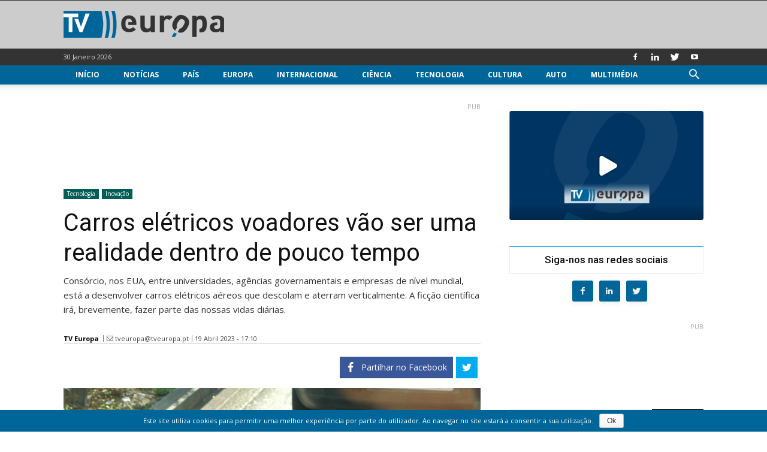

--- FILE ---
content_type: text/html; charset=UTF-8
request_url: https://www.tveuropa.pt/noticias/carros-eletricos-voadores-vao-ser-uma-realidade-dentro-de-pouco-tempo/
body_size: 25438
content:
<!doctype html > <!--[if IE 8]><html class="ie8" lang="pt-PT"> <![endif]--> <!--[if IE 9]><html class="ie9" lang="pt-PT"> <![endif]--> <!--[if gt IE 8]><!--><html lang="pt-PT" prefix="og: http://ogp.me/ns# fb: http://ogp.me/ns/fb#"> <!--<![endif]--> <head> <title>Carros elétricos voadores vão ser uma realidade dentro de pouco tempo - TV Europa</title> <meta charset="UTF-8"/> <meta name="viewport" content="width=device-width, initial-scale=1.0"/> <meta name="robots" content="index, follow, max-image-preview:large, max-snippet:-1, max-video-preview:-1"/> <link rel="pingback" href="https://www.tveuropa.pt/xmlrpc.php"/> <link href='https://flow.tveuropa.pt' crossorigin rel='preconnect'/> <link href='https://fonts.gstatic.com' crossorigin rel='preconnect'/> <script></script> <link rel='dns-prefetch' href='//flow.tveuropa.pt'/> <link rel='dns-prefetch' href='//fonts.googleapis.com'/> <link rel='dns-prefetch' href='//fonts.gstatic.com'/> <link rel='dns-prefetch' href='//ajax.googleapis.com'/> <link rel='dns-prefetch' href='//apis.google.com'/> <link rel='dns-prefetch' href='//google-analytics.com'/> <link rel='dns-prefetch' href='//www.google-analytics.com'/> <link rel='dns-prefetch' href='//ssl.google-analytics.com'/> <link rel='dns-prefetch' href='//www.googletagmanager.com'/> <link rel='dns-prefetch' href='//www.googletagservices.com'/> <link rel='dns-prefetch' href='//youtube.com'/> <link rel='dns-prefetch' href='//i.ytimg.com'/> <link rel='dns-prefetch' href='//secure.gravatar.com'/> <script data-ad-client="ca-pub-2067198859795038" async src="https://pagead2.googlesyndication.com/pagead/js/adsbygoogle.js" crossorigin="anonymous" defer></script> <script type="text/javascript">/*<![CDATA[*/var _paq=_paq||[];_paq.push(['trackPageView']);_paq.push(['enableLinkTracking']);_paq.push(['enableHeartBeatTimer']);(function(){var u="//flow.tveuropa.pt/";_paq.push(['setTrackerUrl',u+'piwik.php']);_paq.push(['setSiteId','1']);var d=document,g=d.createElement('script'),s=d.getElementsByTagName('script')[0];g.type='text/javascript';g.async=true;g.defer=true;g.src=u+'piwik.js';s.parentNode.insertBefore(g,s);})();/*]]>*/</script> <script>/*<![CDATA[*/(function(w,d,s,l,i){w[l]=w[l]||[];w[l].push({'gtm.start':new Date().getTime(),event:'gtm.js'});var f=d.getElementsByTagName(s)[0],j=d.createElement(s),dl=l!='dataLayer'?'&l='+l:'';j.async=true;j.defer=true;j.src='https://www.googletagmanager.com/gtm.js?id='+i+dl;f.parentNode.insertBefore(j,f);})(window,document,'script','dataLayer','GTM-57NS4JL');/*]]>*/</script> <script data-schema="Organization" type="application/ld+json">/*<![CDATA[*/{"@context":"http:\/\/schema.org","@type":"Organization","name":"TV Europa","legalName":"TV Europa","url":"https:\/\/www.tveuropa.pt\/","logo":"https:\/\/www.tveuropa.pt\/cnt\/img\/assets\/tve-logo.png","foundingDate":"2016","address":{"@type":"PostalAddress","streetAddress":"Lisboa","addressLocality":"Lisboa","addressRegion":"Lisboa","postalCode":"1350","addressCountry":"Portugal"},"contactPoint":{"@type":"ContactPoint","contactType":"customer support","email":"info@tveuropa.pt"},"sameAs":["https:\/\/www.facebook.com\/tveuropa.pt\/","https:\/\/twitter.com\/tveuropapt"]}/*]]>*/</script> <script data-schema="Website" type="application/ld+json">/*<![CDATA[*/{"@context":"http:\/\/schema.org","@type":"WebSite","name":"TV Europa","url":"https:\/\/www.tveuropa.pt\/","potentialAction":{"@type":"SearchAction","target":"https:\/\/www.tveuropa.pt\/?s={search_term}","query-input":"required name=search_term"}}/*]]>*/</script> <script data-schema="Webpage" type="application/ld+json">/*<![CDATA[*/{"@context":"http:\/\/schema.org","@type":"WebPage","name":"TV Europa","url":"https:\/\/www.tveuropa.pt\/","isPartOf":{"@type":["CreativeWork"]}}/*]]>*/</script> <meta name="thumbnail" content="https://www.tveuropa.pt/cnt/uploads/F18TR002-2.jpg"/><meta property="thumbnail" content="https://www.tveuropa.pt/cnt/uploads/F18TR002-2.jpg"/><link rel="image_src" href="https://www.tveuropa.pt/cnt/uploads/F18TR002-2.jpg"/><meta name="author" content="TV Europa"> <meta property="author" content="TV Europa"> <link rel="icon" type="image/png" href="https://www.tveuropa.pt/cnt/img/logos/favicon.png"><meta property="og:locale" content="pt_PT"/> <meta property="og:type" content="article"/> <meta property="og:title" content="Carros elétricos voadores vão ser uma realidade dentro de pouco tempo"/> <meta property="og:description" content="Consórcio, nos EUA, entre universidades, agências governamentais e empresas de nível mundial, está a desenvolver carros elétricos aéreos que descolam e aterram verticalmente. A ficção científica irá, brevemente, fazer parte das nossas vidas diárias."/> <meta property="description" content="Consórcio, nos EUA, entre universidades, agências governamentais e empresas de nível mundial, está a desenvolver carros elétricos aéreos que descolam e aterram verticalmente. A ficção científica irá, brevemente, fazer parte das nossas vidas diárias."/> <meta property="og:url" content="https://www.tveuropa.pt/noticias/carros-eletricos-voadores-vao-ser-uma-realidade-dentro-de-pouco-tempo/"/> <meta property="og:site_name" content="TV Europa"/> <meta property="article:publisher" content="https://www.facebook.com/tveuropa.pt"/> <meta property="article:tag" content="Carros elétricos"/> <meta property="article:tag" content="Transportes"/> <meta property="article:section" content="Inovação"/> <meta property="article:published_time" content="2023-04-19T17:10:45+00:00"/> <meta property="fb:app_id" content="515131043350996"/> <meta property="og:image" content="https://www.tveuropa.pt/cnt/uploads/F18TR002-2-624x328.jpg"/> <meta property="og:image:secure_url" content="https://www.tveuropa.pt/cnt/uploads/F18TR002-2-624x328.jpg"/> <meta property="og:image:width" content="624"/> <meta property="og:image:height" content="328"/> <meta name="twitter:card" content="summary_large_image"/> <meta name="twitter:site" content="TVEuropaPT"/> <meta name="twitter:domain" content="TV Europa"/> <meta name="twitter:title" content="Carros elétricos voadores vão ser uma realidade dentro de pouco tempo"/> <meta name="twitter:image:alt" content="Carros elétricos voadores vão ser uma realidade dentro de pouco tempo"/> <meta name="twitter:description" content="Consórcio, nos EUA, entre universidades, agências governamentais e empresas de nível mundial, está a desenvolver carros elétricos aéreos que descolam e aterram verticalmente. A ficção científica irá, brevemente, fazer parte das nossas vidas diárias."/> <meta name="twitter:url" content="https://www.tveuropa.pt/noticias/carros-eletricos-voadores-vao-ser-uma-realidade-dentro-de-pouco-tempo/"/> <meta name="twitter:image:src" content="https://www.tveuropa.pt/cnt/uploads/F18TR002-2-624x328.jpg"/> <meta name="description" content="Consórcio, nos EUA, entre universidades, agências governamentais e empresas de nível mundial, está a desenvolver carros elétricos aéreos que descolam e aterram verticalmente. A ficção científica irá, brevemente, fazer parte das nossas vidas diárias."/> <meta name="keywords" content="carros elétricos,transportes"/> <link rel="canonical" href="https://www.tveuropa.pt/noticias/carros-eletricos-voadores-vao-ser-uma-realidade-dentro-de-pouco-tempo/"/> <link rel='dns-prefetch' href='//fonts.googleapis.com'/> <link rel='dns-prefetch' href='//s.w.org'/> <link rel="alternate" type="application/rss+xml" title="TV Europa &raquo; Feed" href="https://www.tveuropa.pt/feed/"/> <link rel="alternate" type="application/rss+xml" title="TV Europa &raquo; Feed de comentários" href="https://www.tveuropa.pt/comments/feed/"/> <script type="text/javascript">/*<![CDATA[*/window._wpemojiSettings={"baseUrl":"https:\/\/s.w.org\/images\/core\/emoji\/2.4\/72x72\/","ext":".png","svgUrl":"https:\/\/s.w.org\/images\/core\/emoji\/2.4\/svg\/","svgExt":".svg","source":{"concatemoji":"https:\/\/www.tveuropa.pt\/wp-includes\/js\/wp-emoji-release.min.js"}};!function(a,b,c){function d(a,b){var c=String.fromCharCode;l.clearRect(0,0,k.width,k.height),l.fillText(c.apply(this,a),0,0);var d=k.toDataURL();l.clearRect(0,0,k.width,k.height),l.fillText(c.apply(this,b),0,0);var e=k.toDataURL();return d===e}function e(a){var b;if(!l||!l.fillText)return!1;switch(l.textBaseline="top",l.font="600 32px Arial",a){case"flag":return!(b=d([55356,56826,55356,56819],[55356,56826,8203,55356,56819]))&&(b=d([55356,57332,56128,56423,56128,56418,56128,56421,56128,56430,56128,56423,56128,56447],[55356,57332,8203,56128,56423,8203,56128,56418,8203,56128,56421,8203,56128,56430,8203,56128,56423,8203,56128,56447]),!b);case"emoji":return b=d([55357,56692,8205,9792,65039],[55357,56692,8203,9792,65039]),!b}return!1}function f(a){var c=b.createElement("script");c.src=a,c.defer=c.type="text/javascript",b.getElementsByTagName("head")[0].appendChild(c)}var g,h,i,j,k=b.createElement("canvas"),l=k.getContext&&k.getContext("2d");for(j=Array("flag","emoji"),c.supports={everything:!0,everythingExceptFlag:!0},i=0;i<j.length;i++)c.supports[j[i]]=e(j[i]),c.supports.everything=c.supports.everything&&c.supports[j[i]],"flag"!==j[i]&&(c.supports.everythingExceptFlag=c.supports.everythingExceptFlag&&c.supports[j[i]]);c.supports.everythingExceptFlag=c.supports.everythingExceptFlag&&!c.supports.flag,c.DOMReady=!1,c.readyCallback=function(){c.DOMReady=!0},c.supports.everything||(h=function(){c.readyCallback()},b.addEventListener?(b.addEventListener("DOMContentLoaded",h,!1),a.addEventListener("load",h,!1)):(a.attachEvent("onload",h),b.attachEvent("onreadystatechange",function(){"complete"===b.readyState&&c.readyCallback()})),g=c.source||{},g.concatemoji?f(g.concatemoji):g.wpemoji&&g.twemoji&&(f(g.twemoji),f(g.wpemoji)))}(window,document,window._wpemojiSettings);/*]]>*/</script> <style type="text/css">
img.wp-smiley,
img.emoji {
	display: inline !important;
	border: none !important;
	box-shadow: none !important;
	height: 1em !important;
	width: 1em !important;
	margin: 0 .07em !important;
	vertical-align: -0.1em !important;
	background: none !important;
	padding: 0 !important;
}
</style> <link rel='stylesheet' id='cookie-notice-front-css' href='https://www.tveuropa.pt/cnt/gadgets/cookie-notice/css/front.min.css' type='text/css' media='all'/> <link rel='stylesheet' id='flowplayer5-skins-css' href='https://www.tveuropa.pt/cnt/gadgets/flowplayer5/frontend/assets/flowplayer-v7/skin/skin.css' type='text/css' media='all'/> <link rel='stylesheet' id='flowplayer5-logo-origin-css' href='https://www.tveuropa.pt/cnt/gadgets/flowplayer5/frontend/assets/css/public-concat.min.css' type='text/css' media='all'/> <link rel='stylesheet' id='wprc-style-css' href='https://www.tveuropa.pt/cnt/gadgets/report-content/static/css/styles.css' type='text/css' media='all'/> <link rel='stylesheet' id='rfw-slider-style-css' href='https://www.tveuropa.pt/cnt/gadgets/rss-feed-widget/css/jquery.bxslider.css' type='text/css' media='all'/> <link rel='stylesheet' id='rfw-style-css' href='https://www.tveuropa.pt/cnt/gadgets/rss-feed-widget/css/style.css' type='text/css' media='all'/> <link rel='stylesheet' id='WPPAS_VBC_BNR_STYLE-css' href='https://www.tveuropa.pt/cnt/gadgets/wppas/public/assets/css/vbc/wppas_vbc_bnr.css' type='text/css' media='all'/> <link rel='stylesheet' id='td-plugin-multi-purpose-css' href='https://www.tveuropa.pt/cnt/gadgets/td-multi-purpose/style.css' type='text/css' media='all'/> <link rel='stylesheet' id='google-fonts-style-css' href='https://fonts.googleapis.com/css?family=Open+Sans%3A300italic%2C400%2C400italic%2C600%2C600italic%2C700%7CRoboto%3A300%2C400%2C400italic%2C500%2C500italic%2C700%2C900' type='text/css' media='all'/> <link rel='stylesheet' id='easy-social-share-buttons-css' href='https://www.tveuropa.pt/cnt/gadgets/easy-social-share-buttons3/assets/css/easy-social-share-buttons.css' type='text/css' media='all'/> <link rel='stylesheet' id='td-theme-css' href='https://www.tveuropa.pt/cnt/themes/tveuropa/style.css' type='text/css' media='all'/> <script type='text/javascript' src='https://www.tveuropa.pt/wp-includes/js/jquery/jquery.js'></script> <script type='text/javascript' src='https://www.tveuropa.pt/wp-includes/js/jquery/jquery-migrate.min.js'></script> <script type='text/javascript' src='https://www.tveuropa.pt/wp-includes/js/plupload/moxie.min.js'></script> <script type='text/javascript' src='https://www.tveuropa.pt/wp-includes/js/plupload/plupload.min.js'></script> <script type='text/javascript'>/*<![CDATA[*/var pluploadL10n={"queue_limit_exceeded":"Tentou transferir demasiados ficheiros","file_exceeds_size_limit":"%s excede o tamanho m\u00e1ximo de carregamentos para este site.","zero_byte_file":"O ficheiro est\u00e1 vazio. Por favor tente com outro.","invalid_filetype":"Desculpe, este tipo de ficheiro n\u00e3o \u00e9 permitido por raz\u00f5es de seguran\u00e7a.","not_an_image":"Este ficheiro n\u00e3o \u00e9 uma imagem. Por favor tente com outro.","image_memory_exceeded":"Mem\u00f3ria esgotada. Por favor tente com um ficheiro mais pequeno.","image_dimensions_exceeded":"\u00c9 maior do que o tamanho m\u00e1ximo. Por favor tente outro.","default_error":"Erro no carregamento. Por favor tente mais tarde.","missing_upload_url":"Erro de configura\u00e7\u00e3o. Por favor contacte o administrador do servidor.","upload_limit_exceeded":"S\u00f3 pode carregar 1 ficheiro.","http_error":"Erro HTTP.","upload_failed":"O carregamento falhou.","big_upload_failed":"Por favor tente carregar este ficheiro %1$satrav\u00e9s do navegador%2$s.","big_upload_queued":"%s excede o tamanho m\u00e1ximo de carregamento de m\u00faltiplos ficheiros quando usado no seu navegador.","io_error":"Erro IO.","security_error":"Erro de seguran\u00e7a.","file_cancelled":"Ficheiro cancelado.","upload_stopped":"Carregamento interrompido.","dismiss":"Ignorar","crunching":"A processar\u2026","deleted":"movido para o lixo.","error_uploading":"\u201c%s\u201d falhou no carregamento."};/*]]>*/</script> <script type='text/javascript' src='https://www.tveuropa.pt/wp-includes/js/plupload/handlers.min.js'></script> <script type='text/javascript' src='https://www.tveuropa.pt/cnt/gadgets/flowplayer5/frontend/assets/flowplayer-v7/flowplayer.min.js'></script> <script type='text/javascript'>/*<![CDATA[*/var wprcajaxhandler={"ajaxurl":"https:\/\/www.tveuropa.pt\/wp-admin\/admin-ajax.php"};/*]]>*/</script> <script type='text/javascript' src='https://www.tveuropa.pt/cnt/gadgets/report-content/static/js/scripts.js'></script> <script type='text/javascript' src='https://www.tveuropa.pt/cnt/gadgets/wppas/templates/js/advertising.js'></script> <link rel='https://api.w.org/' href='https://www.tveuropa.pt/wp-json/'/> <link rel="EditURI" type="application/rsd+xml" title="RSD" href="https://www.tveuropa.pt/xmlrpc.php?rsd"/> <link rel="wlwmanifest" type="application/wlwmanifest+xml" href="https://www.tveuropa.pt/wp-includes/wlwmanifest.xml"/> <link rel='prev' title='COVID-19: Nova variante Arcturus é altamente transmissível' href='https://www.tveuropa.pt/noticias/covid-19-nova-variante-arcturus-e-altamente-transmissivel/'/> <link rel='next' title='Parlamento europeu aprova legislação para combater a desflorestação mundial' href='https://www.tveuropa.pt/noticias/parlamento-europeu-aprova-legislacao-para-combater-a-desflorestacao-mundial/'/> <link rel='shortlink' href='https://www.tveuropa.pt/?p=48436'/> <link rel="alternate" type="application/json+oembed" href="https://www.tveuropa.pt/wp-json/oembed/1.0/embed?url=https%3A%2F%2Fwww.tveuropa.pt%2Fnoticias%2Fcarros-eletricos-voadores-vao-ser-uma-realidade-dentro-de-pouco-tempo%2F"/> <link rel="alternate" type="text/xml+oembed" href="https://www.tveuropa.pt/wp-json/oembed/1.0/embed?url=https%3A%2F%2Fwww.tveuropa.pt%2Fnoticias%2Fcarros-eletricos-voadores-vao-ser-uma-realidade-dentro-de-pouco-tempo%2F&#038;format=xml"/> <script>/*<![CDATA[*/flowplayer.conf={"embed":[]};/*]]>*/</script> <script>/*<![CDATA[*/window.tdwGlobal={"adminUrl":"https:\/\/www.tveuropa.pt\/wp-admin\/","wpRestNonce":"a52e16b77a","wpRestUrl":"https:\/\/www.tveuropa.pt\/wp-json\/","permalinkStructure":"\/%category%\/%postname%\/"};/*]]>*/</script> <!--[if lt IE 9]><script src="https://html5shim.googlecode.com/svn/trunk/html5.js"></script><![endif]--> <script type="text/javascript">/*<![CDATA[*/var essb_settings={"ajax_url":"https:\/\/www.tveuropa.pt\/wp-admin\/admin-ajax.php","essb3_nonce":"a7107bf019","essb3_plugin_url":"https:\/\/www.tveuropa.pt\/cnt\/gadgets\/easy-social-share-buttons3","essb3_stats":true,"essb3_ga":true,"essb3_ga_mode":"extended","blog_url":"https:\/\/www.tveuropa.pt\/","essb3_postfloat_stay":false,"post_id":48436};/*]]>*/</script> <script>
    
    

	    var tdBlocksArray = []; //here we store all the items for the current page

	    //td_block class - each ajax block uses a object of this class for requests
	    function tdBlock() {
		    this.id = '';
		    this.block_type = 1; //block type id (1-234 etc)
		    this.atts = '';
		    this.td_column_number = '';
		    this.td_current_page = 1; //
		    this.post_count = 0; //from wp
		    this.found_posts = 0; //from wp
		    this.max_num_pages = 0; //from wp
		    this.td_filter_value = ''; //current live filter value
		    this.is_ajax_running = false;
		    this.td_user_action = ''; // load more or infinite loader (used by the animation)
		    this.header_color = '';
		    this.ajax_pagination_infinite_stop = ''; //show load more at page x
	    }


        // td_js_generator - mini detector
        (function(){
            var htmlTag = document.getElementsByTagName("html")[0];

	        if ( navigator.userAgent.indexOf("MSIE 10.0") > -1 ) {
                htmlTag.className += ' ie10';
            }

            if ( !!navigator.userAgent.match(/Trident.*rv\:11\./) ) {
                htmlTag.className += ' ie11';
            }

	        if ( navigator.userAgent.indexOf("Edge") > -1 ) {
                htmlTag.className += ' ieEdge';
            }

            if ( /(iPad|iPhone|iPod)/g.test(navigator.userAgent) ) {
                htmlTag.className += ' td-md-is-ios';
            }

            var user_agent = navigator.userAgent.toLowerCase();
            if ( user_agent.indexOf("android") > -1 ) {
                htmlTag.className += ' td-md-is-android';
            }

            if ( -1 !== navigator.userAgent.indexOf('Mac OS X')  ) {
                htmlTag.className += ' td-md-is-os-x';
            }

            if ( /chrom(e|ium)/.test(navigator.userAgent.toLowerCase()) ) {
               htmlTag.className += ' td-md-is-chrome';
            }

            if ( -1 !== navigator.userAgent.indexOf('Firefox') ) {
                htmlTag.className += ' td-md-is-firefox';
            }

            if ( -1 !== navigator.userAgent.indexOf('Safari') && -1 === navigator.userAgent.indexOf('Chrome') ) {
                htmlTag.className += ' td-md-is-safari';
            }

            if( -1 !== navigator.userAgent.indexOf('IEMobile') ){
                htmlTag.className += ' td-md-is-iemobile';
            }

        })();




        var tdLocalCache = {};

        ( function () {
            "use strict";

            tdLocalCache = {
                data: {},
                remove: function (resource_id) {
                    delete tdLocalCache.data[resource_id];
                },
                exist: function (resource_id) {
                    return tdLocalCache.data.hasOwnProperty(resource_id) && tdLocalCache.data[resource_id] !== null;
                },
                get: function (resource_id) {
                    return tdLocalCache.data[resource_id];
                },
                set: function (resource_id, cachedData) {
                    tdLocalCache.remove(resource_id);
                    tdLocalCache.data[resource_id] = cachedData;
                }
            };
        })();

    
    
var td_viewport_interval_list=[{"limitBottom":767,"sidebarWidth":228},{"limitBottom":1018,"sidebarWidth":300},{"limitBottom":1140,"sidebarWidth":324}];
var td_animation_stack_effect="type0";
var tds_animation_stack=true;
var td_animation_stack_specific_selectors=".entry-thumb, img";
var td_animation_stack_general_selectors=".td-animation-stack img, .td-animation-stack .entry-thumb, .post img";
var td_ajax_url="https:\/\/www.tveuropa.pt\/wp-admin\/admin-ajax.php?td_theme_name=tveuropa&v=1.8.7.2";
var td_get_template_directory_uri="https:\/\/www.tveuropa.pt\/cnt\/themes\/tveuropa";
var tds_snap_menu="snap";
var tds_logo_on_sticky="";
var tds_header_style="";
var td_please_wait="Por favor espere...";
var td_email_user_pass_incorrect="Nome ou Palavra-chave incorretos!";
var td_email_user_incorrect="Email ou Nome incorreto!";
var td_email_incorrect="Email incorreto!";
var tds_more_articles_on_post_enable="";
var tds_more_articles_on_post_time_to_wait="";
var tds_more_articles_on_post_pages_distance_from_top=0;
var tds_theme_color_site_wide="#4db2ec";
var tds_smart_sidebar="enabled";
var tdThemeName="tveuropa";
var td_magnific_popup_translation_tPrev="Anterior (Seta a esquerda )";
var td_magnific_popup_translation_tNext="Avan\u00e7ar (Seta a direita)";
var td_magnific_popup_translation_tCounter="%curr% de %total%";
var td_magnific_popup_translation_ajax_tError="O conte\u00fado de% url% n\u00e3o p\u00f4de ser carregado.";
var td_magnific_popup_translation_image_tError="A imagem #% curr% n\u00e3o p\u00f4de ser carregada.";
var tdsDateFormat="d F Y";
var tdDateNamesI18n={"month_names":["Janeiro","Fevereiro","Mar\u00e7o","Abril","Maio","Junho","Julho","Agosto","Setembro","Outubro","Novembro","Dezembro"],"month_names_short":["Jan","Fev","Mar","Abr","Mai","Jun","Jul","Ago","Set","Out","Nov","Dez"],"day_names":["Domingo","Segunda-feira","Ter\u00e7a-feira","Quarta-feira","Quinta-feira","Sexta-feira","S\u00e1bado"],"day_names_short":["Dom","Seg","Ter","Qua","Qui","Sex","S\u00e1b"]};
var td_ad_background_click_link="";
var td_ad_background_click_target="_blank";
</script> <style>
    
</style> <style id="tdw-css-placeholder"></style> <script src="https://www.tveuropa.pt/cnt/gadgets/wordpress-social-login/assets/js/widget.js" type="text/javascript"></script> </head> <body class="post-template-default single single-post postid-48436 single-format-standard carros-eletricos-voadores-vao-ser-uma-realidade-dentro-de-pouco-tempo global-block-template-15 td-animation-stack-type0 td-full-layout" itemscope="itemscope" itemtype="https://schema.org/WebPage"> <noscript><p><img referrerpolicy="no-referrer-when-downgrade" src="https://flow.tveuropa.pt/matomo.php?idsite=1&amp;rec=1" style="border:0" alt=""/></p></noscript> <noscript><iframe src="https://www.googletagmanager.com/ns.html?id=GTM-57NS4JL" height="0" width="0" style="display:none;visibility:hidden"></iframe></noscript> <div class="td-scroll-up"><i class="td-icon-menu-up"></i></div> <div class="td-menu-background"></div> <div id="td-mobile-nav"> <div class="td-mobile-container"> <div class="td-menu-socials-wrap"> <div class="td-menu-socials"> <span class="td-social-icon-wrap"> <a target="_blank" href="https://www.facebook.com/tveuropa.pt/" title="Facebook"> <i class="td-icon-font td-icon-facebook"></i> </a> </span> <span class="td-social-icon-wrap"> <a target="_blank" href="https://www.linkedin.com/company/tv-europa" title="Linkedin"> <i class="td-icon-font td-icon-linkedin"></i> </a> </span> <span class="td-social-icon-wrap"> <a target="_blank" href="https://twitter.com/TVEuropaPT" title="Twitter"> <i class="td-icon-font td-icon-twitter"></i> </a> </span> <span class="td-social-icon-wrap"> <a target="_blank" href="https://www.youtube.com/channel/UCTz6IlrDgPXBz6oDQ2nMbhw" title="Youtube"> <i class="td-icon-font td-icon-youtube"></i> </a> </span> </div> <div class="td-mobile-close"> <a href="#"><i class="td-icon-close-mobile"></i></a> </div> </div> <div class="td-mobile-content"> <div class="menu-main-menu-container"><ul id="menu-main-menu" class="td-mobile-main-menu"><li id="menu-item-12984" class="menu-item menu-item-type-post_type menu-item-object-page menu-item-home menu-item-first menu-item-12984"><a href="https://www.tveuropa.pt/">Início</a></li> <li id="menu-item-12973" class="menu-item menu-item-type-post_type menu-item-object-page menu-item-12973"><a href="https://www.tveuropa.pt/noticias/">Notícias</a></li> <li id="menu-item-12974" class="menu-item menu-item-type-post_type menu-item-object-page menu-item-has-children menu-item-12974"><a href="https://www.tveuropa.pt/pais/">País<i class="td-icon-menu-right td-element-after"></i></a> <ul class="sub-menu"> <li id="menu-item-12975" class="menu-item menu-item-type-post_type menu-item-object-page menu-item-12975"><a href="https://www.tveuropa.pt/pais/economia/">Economia</a></li> <li id="menu-item-12976" class="menu-item menu-item-type-post_type menu-item-object-page menu-item-12976"><a href="https://www.tveuropa.pt/pais/educacao/">Educação</a></li> <li id="menu-item-12977" class="menu-item menu-item-type-post_type menu-item-object-page menu-item-12977"><a href="https://www.tveuropa.pt/pais/politica/">Política</a></li> <li id="menu-item-12978" class="menu-item menu-item-type-post_type menu-item-object-page menu-item-12978"><a href="https://www.tveuropa.pt/pais/saude/">Saúde</a></li> <li id="menu-item-12979" class="menu-item menu-item-type-post_type menu-item-object-page menu-item-12979"><a href="https://www.tveuropa.pt/pais/sociedade/">Sociedade</a></li> </ul> </li> <li id="menu-item-12968" class="menu-item menu-item-type-post_type menu-item-object-page menu-item-12968"><a href="https://www.tveuropa.pt/europa/">Europa</a></li> <li id="menu-item-12969" class="menu-item menu-item-type-post_type menu-item-object-page menu-item-12969"><a href="https://www.tveuropa.pt/internacional/">Internacional</a></li> <li id="menu-item-12960" class="menu-item menu-item-type-post_type menu-item-object-page menu-item-has-children menu-item-12960"><a href="https://www.tveuropa.pt/ciencia/">Ciência<i class="td-icon-menu-right td-element-after"></i></a> <ul class="sub-menu"> <li id="menu-item-12961" class="menu-item menu-item-type-post_type menu-item-object-page menu-item-12961"><a href="https://www.tveuropa.pt/ciencia/biotecnologia/">Biotecnologia</a></li> <li id="menu-item-12962" class="menu-item menu-item-type-post_type menu-item-object-page menu-item-12962"><a href="https://www.tveuropa.pt/ciencia/espaco/">Espaço</a></li> <li id="menu-item-12963" class="menu-item menu-item-type-post_type menu-item-object-page menu-item-12963"><a href="https://www.tveuropa.pt/ciencia/fisica/">Física</a></li> <li id="menu-item-12964" class="menu-item menu-item-type-post_type menu-item-object-page menu-item-12964"><a href="https://www.tveuropa.pt/ciencia/terra/">Terra</a></li> </ul> </li> <li id="menu-item-12980" class="menu-item menu-item-type-post_type menu-item-object-page menu-item-has-children menu-item-12980"><a href="https://www.tveuropa.pt/tecnologia/">Tecnologia<i class="td-icon-menu-right td-element-after"></i></a> <ul class="sub-menu"> <li id="menu-item-12982" class="menu-item menu-item-type-post_type menu-item-object-page menu-item-12982"><a href="https://www.tveuropa.pt/tecnologia/inovacao/">Inovação</a></li> <li id="menu-item-12983" class="menu-item menu-item-type-post_type menu-item-object-page menu-item-12983"><a href="https://www.tveuropa.pt/tecnologia/internet/">Internet</a></li> <li id="menu-item-12981" class="menu-item menu-item-type-post_type menu-item-object-page menu-item-12981"><a href="https://www.tveuropa.pt/tecnologia/energia/">Energia</a></li> </ul> </li> <li id="menu-item-12965" class="menu-item menu-item-type-post_type menu-item-object-page menu-item-has-children menu-item-12965"><a href="https://www.tveuropa.pt/cultura/">Cultura<i class="td-icon-menu-right td-element-after"></i></a> <ul class="sub-menu"> <li id="menu-item-12966" class="menu-item menu-item-type-post_type menu-item-object-page menu-item-12966"><a href="https://www.tveuropa.pt/cultura/artes/">Artes</a></li> <li id="menu-item-12967" class="menu-item menu-item-type-post_type menu-item-object-page menu-item-12967"><a href="https://www.tveuropa.pt/cultura/patrimonio/">Património</a></li> </ul> </li> <li id="menu-item-12959" class="menu-item menu-item-type-post_type menu-item-object-page menu-item-12959"><a href="https://www.tveuropa.pt/auto/">Auto</a></li> <li id="menu-item-12970" class="menu-item menu-item-type-post_type menu-item-object-page menu-item-has-children menu-item-12970"><a href="https://www.tveuropa.pt/multimedia/">Multimédia<i class="td-icon-menu-right td-element-after"></i></a> <ul class="sub-menu"> <li id="menu-item-12971" class="menu-item menu-item-type-post_type menu-item-object-page menu-item-12971"><a href="https://www.tveuropa.pt/multimedia/fotos/">Fotos</a></li> <li id="menu-item-12972" class="menu-item menu-item-type-post_type menu-item-object-page menu-item-12972"><a href="https://www.tveuropa.pt/multimedia/videos/">Vídeos</a></li> </ul> </li> </ul></div> </div> </div> </div> <div class="td-search-background"></div> <div class="td-search-wrap-mob"> <div class="td-drop-down-search" aria-labelledby="td-header-search-button"> <form method="get" class="td-search-form" action="https://www.tveuropa.pt/"> <div class="td-search-close"> <a href="#"><i class="td-icon-close-mobile"></i></a> </div> <div role="search" class="td-search-input"> <span>Pesquisa</span> <input id="td-header-search-mob" type="text" value="" name="s" autocomplete="off"/> </div> </form> <div id="td-aj-search-mob"></div> </div> </div> <div id="td-outer-wrap" class="td-theme-wrap"> <div class="td-header-wrap td-header-style-1 "> <div class="td-banner-wrap-full td-banner-bg td-logo-wrap-full td-container-wrap "> <div style="height: 1px; background-color: #333333;"></div> <div class="td-container td-header-row td-header-header"> <div class="td-header-sp-logo"> <a class="td-main-logo" href="https://www.tveuropa.pt/"> <img src="https://www.tveuropa.pt/cnt/img/logos/logo.png" alt=""/> <span class="td-visual-hidden">TV Europa</span> </a> </div> </div> </div> <div class="td-header-top-menu-full td-container-wrap "> <div class="td-container td-header-row td-header-top-menu"> <div class="top-bar-style-1"> <div class="td-header-sp-top-menu"> <div class="td_data_time"> <div style="visibility:hidden;"> 29 Janeiro 2026 </div> </div> </div> <div class="td-header-sp-top-widget"> <span class="td-social-icon-wrap"> <a target="_blank" href="https://www.facebook.com/tveuropa.pt/" title="Facebook"> <i class="td-icon-font td-icon-facebook"></i> </a> </span> <span class="td-social-icon-wrap"> <a target="_blank" href="https://www.linkedin.com/company/tv-europa" title="Linkedin"> <i class="td-icon-font td-icon-linkedin"></i> </a> </span> <span class="td-social-icon-wrap"> <a target="_blank" href="https://twitter.com/TVEuropaPT" title="Twitter"> <i class="td-icon-font td-icon-twitter"></i> </a> </span> <span class="td-social-icon-wrap"> <a target="_blank" href="https://www.youtube.com/channel/UCTz6IlrDgPXBz6oDQ2nMbhw" title="Youtube"> <i class="td-icon-font td-icon-youtube"></i> </a> </span> </div> </div> </div> </div> <div class="td-header-menu-wrap-full "> <div class="td-header-menu-wrap td-header-gradient "> <div class="td-container td-header-row td-header-main-menu"> <div id="td-header-menu" role="navigation"> <div id="td-top-mobile-toggle"><a href="#"><i class="td-icon-font td-icon-mobile"></i></a></div> <div class="td-main-menu-logo td-logo-in-header"> <a class="td-main-logo" href="https://www.tveuropa.pt/"> <img src="https://www.tveuropa.pt/cnt/img/logos/logo.png" alt=""/> </a> </div> <div class="menu-main-menu-container"><ul id="menu-main-menu-1" class="sf-menu"><li class="menu-item menu-item-type-post_type menu-item-object-page menu-item-home menu-item-first td-menu-item td-normal-menu menu-item-12984"><a href="https://www.tveuropa.pt/">Início</a></li> <li class="menu-item menu-item-type-post_type menu-item-object-page td-menu-item td-normal-menu menu-item-12973"><a href="https://www.tveuropa.pt/noticias/">Notícias</a></li> <li class="menu-item menu-item-type-post_type menu-item-object-page menu-item-has-children td-menu-item td-normal-menu menu-item-12974"><a href="https://www.tveuropa.pt/pais/">País</a> <ul class="sub-menu"> <li class="menu-item menu-item-type-post_type menu-item-object-page td-menu-item td-normal-menu menu-item-12975"><a href="https://www.tveuropa.pt/pais/economia/">Economia</a></li> <li class="menu-item menu-item-type-post_type menu-item-object-page td-menu-item td-normal-menu menu-item-12976"><a href="https://www.tveuropa.pt/pais/educacao/">Educação</a></li> <li class="menu-item menu-item-type-post_type menu-item-object-page td-menu-item td-normal-menu menu-item-12977"><a href="https://www.tveuropa.pt/pais/politica/">Política</a></li> <li class="menu-item menu-item-type-post_type menu-item-object-page td-menu-item td-normal-menu menu-item-12978"><a href="https://www.tveuropa.pt/pais/saude/">Saúde</a></li> <li class="menu-item menu-item-type-post_type menu-item-object-page td-menu-item td-normal-menu menu-item-12979"><a href="https://www.tveuropa.pt/pais/sociedade/">Sociedade</a></li> </ul> </li> <li class="menu-item menu-item-type-post_type menu-item-object-page td-menu-item td-normal-menu menu-item-12968"><a href="https://www.tveuropa.pt/europa/">Europa</a></li> <li class="menu-item menu-item-type-post_type menu-item-object-page td-menu-item td-normal-menu menu-item-12969"><a href="https://www.tveuropa.pt/internacional/">Internacional</a></li> <li class="menu-item menu-item-type-post_type menu-item-object-page menu-item-has-children td-menu-item td-normal-menu menu-item-12960"><a href="https://www.tveuropa.pt/ciencia/">Ciência</a> <ul class="sub-menu"> <li class="menu-item menu-item-type-post_type menu-item-object-page td-menu-item td-normal-menu menu-item-12961"><a href="https://www.tveuropa.pt/ciencia/biotecnologia/">Biotecnologia</a></li> <li class="menu-item menu-item-type-post_type menu-item-object-page td-menu-item td-normal-menu menu-item-12962"><a href="https://www.tveuropa.pt/ciencia/espaco/">Espaço</a></li> <li class="menu-item menu-item-type-post_type menu-item-object-page td-menu-item td-normal-menu menu-item-12963"><a href="https://www.tveuropa.pt/ciencia/fisica/">Física</a></li> <li class="menu-item menu-item-type-post_type menu-item-object-page td-menu-item td-normal-menu menu-item-12964"><a href="https://www.tveuropa.pt/ciencia/terra/">Terra</a></li> </ul> </li> <li class="menu-item menu-item-type-post_type menu-item-object-page menu-item-has-children td-menu-item td-normal-menu menu-item-12980"><a href="https://www.tveuropa.pt/tecnologia/">Tecnologia</a> <ul class="sub-menu"> <li class="menu-item menu-item-type-post_type menu-item-object-page td-menu-item td-normal-menu menu-item-12982"><a href="https://www.tveuropa.pt/tecnologia/inovacao/">Inovação</a></li> <li class="menu-item menu-item-type-post_type menu-item-object-page td-menu-item td-normal-menu menu-item-12983"><a href="https://www.tveuropa.pt/tecnologia/internet/">Internet</a></li> <li class="menu-item menu-item-type-post_type menu-item-object-page td-menu-item td-normal-menu menu-item-12981"><a href="https://www.tveuropa.pt/tecnologia/energia/">Energia</a></li> </ul> </li> <li class="menu-item menu-item-type-post_type menu-item-object-page menu-item-has-children td-menu-item td-normal-menu menu-item-12965"><a href="https://www.tveuropa.pt/cultura/">Cultura</a> <ul class="sub-menu"> <li class="menu-item menu-item-type-post_type menu-item-object-page td-menu-item td-normal-menu menu-item-12966"><a href="https://www.tveuropa.pt/cultura/artes/">Artes</a></li> <li class="menu-item menu-item-type-post_type menu-item-object-page td-menu-item td-normal-menu menu-item-12967"><a href="https://www.tveuropa.pt/cultura/patrimonio/">Património</a></li> </ul> </li> <li class="menu-item menu-item-type-post_type menu-item-object-page td-menu-item td-normal-menu menu-item-12959"><a href="https://www.tveuropa.pt/auto/">Auto</a></li> <li class="menu-item menu-item-type-post_type menu-item-object-page menu-item-has-children td-menu-item td-normal-menu menu-item-12970"><a href="https://www.tveuropa.pt/multimedia/">Multimédia</a> <ul class="sub-menu"> <li class="menu-item menu-item-type-post_type menu-item-object-page td-menu-item td-normal-menu menu-item-12971"><a href="https://www.tveuropa.pt/multimedia/fotos/">Fotos</a></li> <li class="menu-item menu-item-type-post_type menu-item-object-page td-menu-item td-normal-menu menu-item-12972"><a href="https://www.tveuropa.pt/multimedia/videos/">Vídeos</a></li> </ul> </li> </ul></div></div> <div class="header-search-wrap"> <div class="td-search-btns-wrap"> <a id="td-header-search-button" href="#" role="button" class="dropdown-toggle " data-toggle="dropdown"><i class="td-icon-search"></i></a> <a id="td-header-search-button-mob" href="#" role="button" class="dropdown-toggle " data-toggle="dropdown"><i class="td-icon-search"></i></a> </div> <div class="td-drop-down-search" aria-labelledby="td-header-search-button"> <form method="get" class="td-search-form" action="https://www.tveuropa.pt/"> <div role="search" class="td-head-form-search-wrap"> <input id="td-header-search" type="text" value="" name="s" autocomplete="off"/><input class="wpb_button wpb_btn-inverse btn" type="submit" id="td-header-search-top" value="Pesquisa"/> </div> </form> <div id="td-aj-search"></div> </div> </div> </div> </div> </div> </div><div class="td-main-content-wrap td-container-wrap"> <div class="td-container td-post-template-default "> <div class="td-crumb-container"></div> <div class="td-pb-row"> <div class="td-pb-span8 td-main-content" role="main"> <div class="td-ss-main-content"> <article id="post-48436" class="post-48436 post type-post status-publish format-standard has-post-thumbnail hentry category-inovacao category-noticias category-tecnologia tag-carros-eletricos tag-transportes" itemscope itemtype="https://schema.org/NewsArticle"> <div class="td-post-header"> <div class="paszone1_container paszone-container-14750 " id="paszonecont_14750" style="overflow:hidden; max-width:696px; margin: 0 auto; text-align:center;  " ><div class="pasinfotxt above"><small style="font-size:11px; color:#C0C0C0; text-decoration:none;"></small></div><div class="tvead paszone-14750 " data-track-content data-content-name="BlocoAd" data-content-piece="14750" id="14750" style="overflow:hidden; max-width:696px; max-height:100px; margin: 0 auto; text-align:center; "><div class="wppasrotate paszoneholder-14750" style="" ><div class="pasli pasli-14751 " data-duration="5000" bid="14751" aid="14750"><ins class="adsbygoogle"  style="display:block" data-ad-client="ca-pub-2067198859795038" data-ad-slot="9211893199" data-ad-format="horizontal"></ins> <script>/*<![CDATA[*/(adsbygoogle=window.adsbygoogle||[]).push({});/*]]>*/</script></div></div></div></div> <ul class="td-category"><li class="entry-category"><a  style="background-color:#005e56; color:#fff; border-color:#005e56;" href="https://www.tveuropa.pt/./tecnologia/">Tecnologia</a></li><li class="entry-category"><a  style="background-color:#005e56; color:#fff; border-color:#005e56;" href="https://www.tveuropa.pt/./tecnologia/inovacao/">Inovação</a></li></ul> <header class="td-post-title"> <h1 class="entry-title">Carros elétricos voadores vão ser uma realidade dentro de pouco tempo</h1> <p class="td-post-sub-title">Consórcio, nos EUA, entre universidades, agências governamentais e empresas de nível mundial, está a desenvolver carros elétricos aéreos que descolam e aterram verticalmente. A ficção científica irá, brevemente, fazer parte das nossas vidas diárias.</p> <div class="td-module-meta-info"> <div class="td-post-author-name"><div class="td-author-by">Por</div> <a href="https://www.tveuropa.pt/autor/tv-europa/">TV Europa</a><div class="td-author-line"> - </div> </div> <span class="td-post-date td-icon-mail" style="border-left: 1px solid #777; border-right: 1px solid #777; padding: 0 5px;"> <a style="color:#444444" href="mailto:tveuropa@tveuropa.pt">tveuropa@tveuropa.pt</a></span> <span class="td-post-date td-post-date-no-dot"><time class="entry-date updated td-module-date" datetime="2023-04-19T17:10:45+00:00" >19 Abril 2023 - 17:10</time></span> </div> </header> </div> <div class="essb_links essb_displayed_shortcode essb_share essb_template_metro-retina essb_1352507247 essb_links_right print-no" id="essb_displayed_shortcode_1352507247" data-essb-postid="48436" data-essb-position="shortcode" data-essb-button-style="button" data-essb-template="metro-retina" data-essb-counter-pos="hidden" data-essb-url="https://www.tveuropa.pt/noticias/carros-eletricos-voadores-vao-ser-uma-realidade-dentro-de-pouco-tempo/" data-essb-twitter-url="https://www.tveuropa.pt/noticias/carros-eletricos-voadores-vao-ser-uma-realidade-dentro-de-pouco-tempo/" data-essb-instance="1352507247"><ul class="essb_links_list"><li class="essb_item essb_link_facebook nolightbox"> <a href="https://www.facebook.com/dialog/feed?app_id=515131043350996&amp;display=popup&amp;name=Carros elétricos voadores vão ser uma realidade dentro de pouco tempo&amp;link=https://www.tveuropa.pt/noticias/carros-eletricos-voadores-vao-ser-uma-realidade-dentro-de-pouco-tempo/&amp;redirect_uri=https://www.facebook.com&picture=https://www.tveuropa.pt/cnt/uploads/F18TR002-2.jpg&description=Consórcio, nos EUA, entre universidades, agências governamentais e empresas de nível mundial, está a desenvolver carros elétricos aéreos que descolam e aterram verticalmente. A ficção científica irá, brevemente, fazer parte das nossas vidas diárias." title="" onclick="essb.window(&#39;https://www.facebook.com/dialog/feed?app_id=515131043350996&amp;display=popup&amp;name=Carros elétricos voadores vão ser uma realidade dentro de pouco tempo&amp;link=https://www.tveuropa.pt/noticias/carros-eletricos-voadores-vao-ser-uma-realidade-dentro-de-pouco-tempo/&amp;redirect_uri=https://www.facebook.com&picture=https://www.tveuropa.pt/cnt/uploads/F18TR002-2.jpg&description=Consórcio, nos EUA, entre universidades, agências governamentais e empresas de nível mundial, está a desenvolver carros elétricos aéreos que descolam e aterram verticalmente. A ficção científica irá, brevemente, fazer parte das nossas vidas diárias.&#39;,&#39;facebook_advanced&#39;,&#39;1352507247&#39;); return false;" target="_blank" rel="nofollow" ><span class="essb_icon essb_icon_facebook"></span><span class="essb_network_name">Partilhar no Facebook</span></a></li><li class="essb_item essb_link_twitter nolightbox"> <a href="#" title="" onclick="essb.window(&#39;https://twitter.com/intent/tweet?text=Carros elétricos voadores vão ser uma realidade dentro de pouco tempo&amp;url=https://www.tveuropa.pt/noticias/carros-eletricos-voadores-vao-ser-uma-realidade-dentro-de-pouco-tempo/&amp;counturl=https://www.tveuropa.pt/noticias/carros-eletricos-voadores-vao-ser-uma-realidade-dentro-de-pouco-tempo/&amp;related=TVEuropaPT&amp;via=TVEuropaPT&#39;,&#39;twitter&#39;,&#39;1352507247&#39;); return false;" target="_blank" rel="nofollow" ><span class="essb_icon essb_icon_twitter"></span><span class="essb_network_name essb_noname"></span></a></li></ul></div> <div style="clear:right;"></div> <div class="td-post-content"> <div class="td-post-featured-image"><figure><a href="https://www.tveuropa.pt/cnt/uploads/F18TR002-2.jpg" data-caption="Carros elétricos voadores vão ser uma realidade dentro de pouco tempo "><img width="696" height="464" class="entry-thumb td-modal-image" src="https://www.tveuropa.pt/cnt/uploads/F18TR002-2-696x464.jpg" srcset="https://www.tveuropa.pt/cnt/uploads/F18TR002-2-696x464.jpg 696w, https://www.tveuropa.pt/cnt/uploads/F18TR002-2.jpg 1068w" sizes="(max-width: 696px) 100vw, 696px" alt="Carros elétricos voadores vão ser uma realidade dentro de pouco tempo" title="Carros elétricos voadores vão ser uma realidade dentro de pouco tempo"/></a><figcaption class="wp-caption-text">Carros elétricos voadores vão ser uma realidade dentro de pouco tempo </figcaption></figure></div> <p>Um consórcio de parceiros académicos, industriais e governamentais a nível mundial está envolvido no desenvolvimento de <strong>carros elétricos aéreos</strong> que descolam e aterram verticalmente. Uma Iniciativa de <strong>Mobilidade Autónoma de Engenharia da Universidade de Miami</strong>, EUA.</p> <p>Os <strong>veículos voadores</strong> (eVTOL) de última geração estão a ser desenvolvidos com base em investigações financiadas pela Agência de Projetos de Investigação Avançada de Defesa (DARPA), National Science Foundation, NASA e outras agências governamentais importantes.</p> <p>No desenvolvimento participam os líderes da indústria <em>Eve Air Mobility</em>, Aeroauto e <em>Ryder System</em>, juntamente com líderes sem fins lucrativos, como o The Beacon Council. O consórcio conta com o apoio de importantes parceiros do setor público, bem como dos Departamentos de Energia, Educação e Transporte, dos EUA.</p> <p>A iniciativa da Universidade de Miami tem como objetivo avançar a tecnologia de mobilidade autónoma e antecipar os desafios de implementação nas cidades, tornando esse elemento básico da ficção científica parte das nossas vidas diárias. As aplicações são abundantes &#8211; desde táxis aéreos, até assistência no transporte rápido de pacientes para hospitais, até trânsito rápido de áreas movimentadas do centro da cidade para o aeroporto. Além disso, a mobilidade autónoma também será aplicada para aspetos de transporte de superfície – como transporte de mercadorias e pessoas.</p> <p>O consórcio investigará os vários aspetos da mobilidade autónoma, incluindo propulsão avançada, deteção, integração de sinais de satélite com deteção local, inteligência artificial, energia limpa e armazenamento de energia e materiais avançados, com membros proeminentes da ciência a liderar o caminho para o futuro. As questões de segurança, controlo de tráfego aéreo, aspetos regulatórios relacionados com o ruído, segurança cibernética e outros assuntos relevantes também serão abordados.</p> <div class="wprc-container blue-colorscheme"> <button type="button" class="wprc-switch"><img style="display:inline-block; margin-bottom:-1px;" alt="Sugerir correção" title="Sugerir correção" width="10px" src="https://www.tveuropa.pt/cnt/img/assets/ico-edit.png"> Sugira uma correção</button> <div class="wprc-content"> <div class="wprc-message"> </div> <div class="wprc-form"> <div class="left-section"> <li class="list-item-reason"> <label for="input-reason-48436">Motivo: <span class="required-sign">*</span></label><br/> <select id="input-reason-48436" class="input-reason"> <option>Proposta de Revisão </option> <option>Hiperligação Partida </option> <option>Outro Motivo</option> </select> </li> <li class="list-item-name"> <label for="input-name-48436"> Indique o seu nome: <span class="required-sign">*</span> </label><br/> <input type="text" id="input-name-48436" class="input-name wprc-input"/> </li> <li class="list-item-email"> <label for="input-email-48436"> O seu Email: <span class="required-sign">*</span> </label><br/> <input type="text" id="input-email-48436" class="input-email wprc-input"/> </li> </div> <div class="right-section"> <li class="list-item-details"> <label for="input-details-48436"> Detalhes: <span class="required-sign">*</span> </label><br/> <textarea id="input-details-48436"
								  class="input-details wprc-input"></textarea> </li> </div> <div class="clear"></div> <input type="hidden" class="post-id" value="48436"> <button type="button" class="wprc-submit">Enviar</button> <img class="loading-img" style="display:none;" src="https://www.tveuropa.pt/cnt/gadgets/report-content/static/img/loading.gif"/> </div> </div> </div> </div> <footer> <div class="td-post-source-tags"> <ul class="td-tags td-post-small-box clearfix"><li><span>TAGS</span></li><li><a href="https://www.tveuropa.pt/tag/carros-eletricos/">Carros elétricos</a></li><li><a href="https://www.tveuropa.pt/tag/transportes/">Transportes</a></li></ul> </div> <div style="clear:right;"></div> <div class="td-post-sharing-bottom"><div class="td-post-sharing-classic"><iframe frameBorder="0" src="https://www.facebook.com/plugins/like.php?href=https://www.tveuropa.pt/noticias/carros-eletricos-voadores-vao-ser-uma-realidade-dentro-de-pouco-tempo/&amp;layout=button_count&amp;show_faces=false&amp;width=105&amp;action=like&amp;colorscheme=light&amp;height=21" style="border:none; overflow:hidden; width:105px; height:21px; background-color:transparent;"></iframe></div></div> <div class="td-author-name vcard author" style="display: none"><span class="fn"><a href="https://www.tveuropa.pt/autor/tv-europa/">TV Europa</a></span></div> <span class="td-page-meta" itemprop="author" itemscope itemtype="https://schema.org/Person"><meta itemprop="name" content="TV Europa"></span><meta itemprop="datePublished" content="2023-04-19T17:10:45+00:00"><meta itemprop="dateModified" content="2023-04-19T17:10:45+00:00"><meta itemscope itemprop="mainEntityOfPage" itemType="https://schema.org/WebPage" itemid="https://www.tveuropa.pt/noticias/carros-eletricos-voadores-vao-ser-uma-realidade-dentro-de-pouco-tempo/"/><span class="td-page-meta" itemprop="publisher" itemscope itemtype="https://schema.org/Organization"><span class="td-page-meta" itemprop="logo" itemscope itemtype="https://schema.org/ImageObject"><meta itemprop="url" content="https://www.tveuropa.pt/cnt/img/logos/logo.png"></span><meta itemprop="name" content="TV Europa"></span><meta itemprop="headline " content="Carros elétricos voadores vão ser uma realidade dentro de pouco tempo"><meta itemprop="description" content="Consórcio, nos EUA, entre universidades, agências governamentais e empresas de nível mundial, está a desenvolver carros elétricos aéreos que descolam e aterram verticalmente. A ficção científica irá, brevemente, fazer parte das nossas vidas diárias."><meta itemprop="keywords " content="Inovação, Tecnologia, Carros elétricos, Transportes"><meta itemprop="isAccessibleForFree " content="http://schema.org/True"><span class="td-page-meta" itemprop="image" itemscope itemtype="https://schema.org/ImageObject"><meta itemprop="url" content="https://www.tveuropa.pt/cnt/uploads/F18TR002-2.jpg"><meta itemprop="width" content="1068"><meta itemprop="height" content="712"></span> </footer> </article> <div class="td_block_wrap td_block_related_posts td_uid_2_697bcc06dc7b9_rand td_with_ajax_pagination td-pb-border-top td_block_template_15" data-td-block-uid="td_uid_2_697bcc06dc7b9" ><script>/*<![CDATA[*/var block_td_uid_2_697bcc06dc7b9=new tdBlock();block_td_uid_2_697bcc06dc7b9.id="td_uid_2_697bcc06dc7b9";block_td_uid_2_697bcc06dc7b9.atts='{"limit":3,"ajax_pagination":"next_prev","live_filter":"cur_post_same_categories","td_ajax_filter_type":"td_custom_related","class":"td_uid_2_697bcc06dc7b9_rand","td_column_number":3,"category_id":"-1, -21","live_filter_cur_post_id":48436,"live_filter_cur_post_author":"25","block_template_id":"","header_color":"","ajax_pagination_infinite_stop":"","offset":"","td_ajax_preloading":"","td_filter_default_txt":"","td_ajax_filter_ids":"","el_class":"","color_preset":"","border_top":"","css":"","tdc_css":"","tdc_css_class":"td_uid_2_697bcc06dc7b9_rand","tdc_css_class_style":"td_uid_2_697bcc06dc7b9_rand_style"}';block_td_uid_2_697bcc06dc7b9.td_column_number="3";block_td_uid_2_697bcc06dc7b9.block_type="td_block_related_posts";block_td_uid_2_697bcc06dc7b9.post_count="3";block_td_uid_2_697bcc06dc7b9.found_posts="26";block_td_uid_2_697bcc06dc7b9.header_color="";block_td_uid_2_697bcc06dc7b9.ajax_pagination_infinite_stop="";block_td_uid_2_697bcc06dc7b9.max_num_pages="9";tdBlocksArray.push(block_td_uid_2_697bcc06dc7b9);/*]]>*/</script><div id="fb-coms" class="td-related-title td-block-title"><a id="td_uid_3_697bcc0716474" class="td-related-left td-cur-simple-item" data-td_filter_value="" data-td_block_id="td_uid_2_697bcc06dc7b9" href="#">ARTIGOS RELACIONADOS</a></div><div id=td_uid_2_697bcc06dc7b9 class="td_block_inner"> <div class="td-related-row"> <div class="td-related-span4"> <div class="td_module_related_posts td-animation-stack td-meta-info-hide td_mod_related_posts"> <div class="td-module-image"> <div class="td-module-thumb"><a href="https://www.tveuropa.pt/tecnologia/a-inteligencia-artificial-e-o-futuro-do-ensino/" rel="bookmark" class="td-image-wrap" title="A Inteligência Artificial e o futuro do ensino"><img width="218" height="150" class="entry-thumb" src="https://www.tveuropa.pt/cnt/uploads/F16ED008-6-218x150.jpg" srcset="https://www.tveuropa.pt/cnt/uploads/F16ED008-6-218x150.jpg 218w, https://www.tveuropa.pt/cnt/uploads/F16ED008-6-100x70.jpg 100w" sizes="(max-width: 218px) 100vw, 218px" alt="A Inteligência Artificial e o futuro do ensino" title="A Inteligência Artificial e o futuro do ensino"/></a></div> <a href="https://www.tveuropa.pt/tecnologia/inovacao/" class="td-post-category">Inovação</a> </div> <div class="item-details"> <h3 class="entry-title td-module-title"><a href="https://www.tveuropa.pt/tecnologia/a-inteligencia-artificial-e-o-futuro-do-ensino/" rel="bookmark" title="A Inteligência Artificial e o futuro do ensino">A Inteligência Artificial e o futuro do ensino</a></h3> </div> </div> </div> <div class="td-related-span4"> <div class="td_module_related_posts td-animation-stack td-meta-info-hide td_mod_related_posts"> <div class="td-module-image"> <div class="td-module-thumb"><a href="https://www.tveuropa.pt/tecnologia/xiaomi-lanca-serie-de-smartphones-xiaomi-15-com-fotografia-mobile-num-novo-nivel/" rel="bookmark" class="td-image-wrap" title="Xiaomi lança série de smartphones Xiaomi 15 com fotografia mobile num novo nível"><img width="218" height="150" class="entry-thumb" src="https://www.tveuropa.pt/cnt/uploads/F25DV091-218x150.jpg" srcset="https://www.tveuropa.pt/cnt/uploads/F25DV091-218x150.jpg 218w, https://www.tveuropa.pt/cnt/uploads/F25DV091-100x70.jpg 100w" sizes="(max-width: 218px) 100vw, 218px" alt="Xiaomi lança série de smartphones Xiaomi 15 com fotografia mobile num novo nível" title="Xiaomi lança série de smartphones Xiaomi 15 com fotografia mobile num novo nível"/></a></div> <a href="https://www.tveuropa.pt/tecnologia/inovacao/" class="td-post-category">Inovação</a> </div> <div class="item-details"> <h3 class="entry-title td-module-title"><a href="https://www.tveuropa.pt/tecnologia/xiaomi-lanca-serie-de-smartphones-xiaomi-15-com-fotografia-mobile-num-novo-nivel/" rel="bookmark" title="Xiaomi lança série de smartphones Xiaomi 15 com fotografia mobile num novo nível">Xiaomi lança série de smartphones Xiaomi 15 com fotografia mobile num novo nível</a></h3> </div> </div> </div> <div class="td-related-span4"> <div class="td_module_related_posts td-animation-stack td-meta-info-hide td_mod_related_posts"> <div class="td-module-image"> <div class="td-module-thumb"><a href="https://www.tveuropa.pt/tecnologia/as-5-principais-tendencias-tecnologicas-para-2025-pelo-technovision-da-capgemini/" rel="bookmark" class="td-image-wrap" title="As 5 Principais Tendências Tecnológicas para 2025 pelo TechnoVision da Capgemini"><img width="218" height="150" class="entry-thumb" src="https://www.tveuropa.pt/cnt/uploads/F19TC018-2-218x150.jpg" srcset="https://www.tveuropa.pt/cnt/uploads/F19TC018-2-218x150.jpg 218w, https://www.tveuropa.pt/cnt/uploads/F19TC018-2-100x70.jpg 100w" sizes="(max-width: 218px) 100vw, 218px" alt="As 5 Principais Tendências Tecnológicas para 2025 pelo TechnoVision da Capgemini" title="As 5 Principais Tendências Tecnológicas para 2025 pelo TechnoVision da Capgemini"/></a></div> <a href="https://www.tveuropa.pt/tecnologia/inovacao/" class="td-post-category">Inovação</a> </div> <div class="item-details"> <h3 class="entry-title td-module-title"><a href="https://www.tveuropa.pt/tecnologia/as-5-principais-tendencias-tecnologicas-para-2025-pelo-technovision-da-capgemini/" rel="bookmark" title="As 5 Principais Tendências Tecnológicas para 2025 pelo TechnoVision da Capgemini">As 5 Principais Tendências Tecnológicas para 2025 pelo TechnoVision da Capgemini</a></h3> </div> </div> </div> </div></div><div class="td-next-prev-wrap"><a href="#" class="td-ajax-prev-page ajax-page-disabled" id="prev-page-td_uid_2_697bcc06dc7b9" data-td_block_id="td_uid_2_697bcc06dc7b9"><i class="td-icon-font td-icon-menu-left"></i></a><a href="#" class="td-ajax-next-page" id="next-page-td_uid_2_697bcc06dc7b9" data-td_block_id="td_uid_2_697bcc06dc7b9"><i class="td-icon-font td-icon-menu-right"></i></a></div></div> <div id="fb-root"></div> </div> </div> <div class="td-pb-span4 td-main-sidebar" role="complementary"> <div class="td-ss-main-sidebar"> <aside class="td_block_template_15 widget flowplayer5-video-widget"><h3 class="widget-title">TVEuropa VOD</h3><div id="flowplayer-video-12924" style="background-image:url(https://www.tveuropa.pt/cnt/img/assets/tve-tv.png);" class="flowplayer-video flowplayer-video-12924 flowplayer-12924 fp-default timeline-default is-splash fp-mute" > <video preload="metadata"> <source type="video/mp4" src="https://www.tveuropa.pt/cnt/uploads/V16EBS042.mp4"> </video> </div> <script>/*<![CDATA[*/jQuery(document).ready(function($){fpVideo12924=$(".flowplayer-video-12924").flowplayer({"adaptiveRatio":true,"share":false});});/*]]>*/</script> </aside><div class="td_block_wrap td_block_text_with_title td_block_widget td_uid_4_697bcc0717b4a_rand td-pb-border-top sb_redes_b1 td_block_template_15" data-td-block-uid="td_uid_4_697bcc0717b4a" ><div class="td-block-title-wrap"><h4 class="td-block-title"><span>Siga-nos nas redes sociais</span></h4></div><div class="td_mod_wrap td-fix-index"><div class="tdm_block td_block_wrap tdm_block_socials td_uid_5_697bcc0717c57_rand tdm-content-horiz-center td-pb-border-top cx_redes_b1 td_block_template_15" data-td-block-uid="td_uid_5_697bcc0717c57" > <style>
.td_uid_6_697bcc071aedc .tdm-social-item i {
					font-size: 14px;
					vertical-align: middle;
				}
				.td_uid_6_697bcc071aedc .tdm-social-item i.td-icon-twitter,
				.td_uid_6_697bcc071aedc .tdm-social-item i.td-icon-linkedin,
				.td_uid_6_697bcc071aedc .tdm-social-item i.td-icon-pinterest,
				.td_uid_6_697bcc071aedc .tdm-social-item i.td-icon-blogger,
				.td_uid_6_697bcc071aedc .tdm-social-item i.td-icon-vimeo {
					font-size: 11.2px;
				}
				
				.td_uid_6_697bcc071aedc .tdm-social-item {
					width: 35px;
					height: 35px;
				}
				.td_uid_6_697bcc071aedc .tdm-social-item i {
					line-height: 35px;
				}
				
				.td_uid_6_697bcc071aedc .tdm-social-item {
				    margin: 5px 10px 5px 0;
				}
                
				.td_uid_6_697bcc071aedc .tdm-social-item i,
				.tds-team-member2 .td_uid_6_697bcc071aedc.tds-social5 .tdm-social-item i {
					color: #f2f2f2;
				}
				
				.td_uid_6_697bcc071aedc .tdm-social-item {
					background: #006699;
				}
				
				.td_uid_6_697bcc071aedc .tdm-social-item:hover {
					background: rgba(82,129,153,0.64);
				}
				
				.td_uid_6_697bcc071aedc .tdm-social-item {
					border-radius: 3px;
				}
				
				
				.td_uid_6_697bcc071aedc .tdm-social-item {
				    box-shadow:  0px 2px 10px rgba(0, 0, 0, 0.08);
				}
				
				.td_uid_6_697bcc071aedc .tdm-social-item:hover {
				    box-shadow:  0px 2px 16px rgba(0, 0, 0, 0.08);
				}
</style><div class="tdm-social-wrapper tds-social5 td_uid_6_697bcc071aedc"><a href="https://www.facebook.com/tveuropa.pt/" target="_blank" class="tdm-social-item"><i class="td-icon-font td-icon-facebook"></i></a><a href="https://www.linkedin.com/company/tv-europa" target="_blank" class="tdm-social-item"><i class="td-icon-font td-icon-linkedin"></i></a><a href="https://twitter.com/TVEuropaPT" target="_blank" class="tdm-social-item"><i class="td-icon-font td-icon-twitter"></i></a></div></div> </div></div><div class="gc-a-rec gc-a-rec-id-custom_ad_6 pbc_content_6 td_uid_7_697bcc071b061_rand td_block_template_15"><div class="paszone1_container paszone-container-13074 " id="paszonecont_13074" style="overflow:hidden; max-width:324px; margin: 0 auto; text-align:center;  " ><div class="pasinfotxt above"><small style="font-size:11px; color:#C0C0C0; text-decoration:none;"></small></div><div class="tvead paszone-13074 " data-track-content data-content-name="BlocoAd" data-content-piece="13074" id="13074" style="overflow:hidden; max-width:324px; max-height:100px; margin: 0 auto; text-align:center; "><div class="wppasrotate paszoneholder-13074" style="" ><div class="pasli pasli-14762 " data-duration="5000" bid="14762" aid="13074"><ins class="adsbygoogle"  style="display:inline-block;width:320px;height:100px" data-ad-client="ca-pub-2067198859795038" data-ad-slot="4629780236"></ins> <script>/*<![CDATA[*/(adsbygoogle=window.adsbygoogle||[]).push({});/*]]>*/</script></div></div></div></div></div><aside class="td_block_template_15 widget widget_search"><form method="get" class="td-search-form-widget" action="https://www.tveuropa.pt/"> <div role="search"> <input class="td-widget-search-input" type="text" value="" name="s" id="s"/><input class="wpb_button wpb_btn-inverse btn" type="submit" id="searchsubmit" value="Pesquisa"/> </div> </form></aside><div class="td_block_wrap td_block_14 td_block_widget td_uid_8_697bcc071c1f7_rand td-pb-full-cell td-pb-border-top cx_cat_destaques3 td_block_template_8 td-column-1" data-td-block-uid="td_uid_8_697bcc071c1f7" ><script>/*<![CDATA[*/var block_td_uid_8_697bcc071c1f7=new tdBlock();block_td_uid_8_697bcc071c1f7.id="td_uid_8_697bcc071c1f7";block_td_uid_8_697bcc071c1f7.atts='{"custom_title":"DESTAQUE","custom_url":"","block_template_id":"td_block_template_8","header_text_color":"#","border_color":"#","accent_text_color":"#","limit":"1","offset":"","el_class":"cx_cat_destaques3","post_ids":"","category_id":"21","category_ids":"","tag_slug":"","autors_id":"","installed_post_types":"","sort":"","td_ajax_filter_type":"","td_ajax_filter_ids":"","td_filter_default_txt":"All","td_ajax_preloading":"","ajax_pagination":"","ajax_pagination_infinite_stop":"","class":"td_block_widget td_uid_8_697bcc071c1f7_rand","separator":"","mx1_tl":"","f_header_font_header":"","f_header_font_title":"Block header","f_header_font_reset":"","f_header_font_family":"","f_header_font_size":"","f_header_font_line_height":"","f_header_font_style":"","f_header_font_weight":"","f_header_font_transform":"","f_header_font_spacing":"","f_header_":"","f_ajax_font_title":"Ajax categories","f_ajax_font_reset":"","f_ajax_font_family":"","f_ajax_font_size":"","f_ajax_font_line_height":"","f_ajax_font_style":"","f_ajax_font_weight":"","f_ajax_font_transform":"","f_ajax_font_spacing":"","f_ajax_":"","f_more_font_title":"Load more button","f_more_font_reset":"","f_more_font_family":"","f_more_font_size":"","f_more_font_line_height":"","f_more_font_style":"","f_more_font_weight":"","f_more_font_transform":"","f_more_font_spacing":"","f_more_":"","mx1f_title_font_header":"","mx1f_title_font_title":"Article title","mx1f_title_font_reset":"","mx1f_title_font_family":"","mx1f_title_font_size":"","mx1f_title_font_line_height":"","mx1f_title_font_style":"","mx1f_title_font_weight":"","mx1f_title_font_transform":"","mx1f_title_font_spacing":"","mx1f_title_":"","mx1f_cat_font_title":"Article category tag","mx1f_cat_font_reset":"","mx1f_cat_font_family":"","mx1f_cat_font_size":"","mx1f_cat_font_line_height":"","mx1f_cat_font_style":"","mx1f_cat_font_weight":"","mx1f_cat_font_transform":"","mx1f_cat_font_spacing":"","mx1f_cat_":"","mx1f_meta_font_title":"Article meta info","mx1f_meta_font_reset":"","mx1f_meta_font_family":"","mx1f_meta_font_size":"","mx1f_meta_font_line_height":"","mx1f_meta_font_style":"","mx1f_meta_font_weight":"","mx1f_meta_font_transform":"","mx1f_meta_font_spacing":"","mx1f_meta_":"","css":"","tdc_css":"","td_column_number":1,"header_color":"","color_preset":"","border_top":"","tdc_css_class":"td_uid_8_697bcc071c1f7_rand","tdc_css_class_style":"td_uid_8_697bcc071c1f7_rand_style"}';block_td_uid_8_697bcc071c1f7.td_column_number="1";block_td_uid_8_697bcc071c1f7.block_type="td_block_14";block_td_uid_8_697bcc071c1f7.post_count="1";block_td_uid_8_697bcc071c1f7.found_posts="1240";block_td_uid_8_697bcc071c1f7.header_color="";block_td_uid_8_697bcc071c1f7.ajax_pagination_infinite_stop="";block_td_uid_8_697bcc071c1f7.max_num_pages="1240";tdBlocksArray.push(block_td_uid_8_697bcc071c1f7);/*]]>*/</script><div class="td-block-title-wrap"><h4 class="td-block-title"><span>DESTAQUE</span></h4></div><div id=td_uid_8_697bcc071c1f7 class="td_block_inner td-column-1"> <div class="td-block-span12"> <div class="td_module_mx1 td_module_wrap td-animation-stack td-meta-info-hide"> <div class="td-module-thumb"><a href="https://www.tveuropa.pt/noticias/uniao-europeia-e-india-concluem-negociacoes-para-acordo-de-comercio-livre/" rel="bookmark" class="td-image-wrap" title="União Europeia e Índia concluem negociações para acordo de comércio livre"><img width="356" height="220" class="entry-thumb" src="https://www.tveuropa.pt/cnt/uploads/F26UE002-356x220.jpg" alt="União Europeia e Índia concluem negociações para acordo de comércio livre" title="União Europeia e Índia concluem negociações para acordo de comércio livre"/></a></div> <div class="td-module-meta-info"> <h3 class="entry-title td-module-title"><a href="https://www.tveuropa.pt/noticias/uniao-europeia-e-india-concluem-negociacoes-para-acordo-de-comercio-livre/" rel="bookmark" title="União Europeia e Índia concluem negociações para acordo de comércio livre">União Europeia e Índia concluem negociações para acordo de comércio livre</a></h3> <div class="td-editor-date"> <a href="https://www.tveuropa.pt/europa/" class="td-post-category">Europa</a> <span class="td-author-date"> </span> </div> </div> </div> </div> </div></div> <div class="gc-a-rec gc-a-rec-id-custom_ad_14 pbc_content_14 td_uid_9_697bcc071ed97_rand td_block_template_15"><div class="paszone1_container paszone-container-13082 " id="paszonecont_13082" style="overflow:hidden; max-width:324px; margin: 0 auto; text-align:center;  " ><div class="pasinfotxt above"><small style="font-size:11px; color:#C0C0C0; text-decoration:none;"></small></div><div class="tvead paszone-13082 " data-track-content data-content-name="BlocoAd" data-content-piece="13082" id="13082" style="overflow:hidden; max-width:324px; max-height:250px; margin: 0 auto; text-align:center; "><div class="wppasrotate paszoneholder-13082" style="" ><div class="pasli pasli-14139 " data-duration="5000" bid="14139" aid="13082"><ins class="adsbygoogle"  style="display:block" data-ad-client="ca-pub-2067198859795038" data-ad-slot="1960444355" data-ad-format="rectangle"></ins> <script>/*<![CDATA[*/(adsbygoogle=window.adsbygoogle||[]).push({});/*]]>*/</script></div></div></div></div></div><div class="td_block_wrap td_block_7 td_block_widget td_uid_10_697bcc071fe0a_rand td-pb-border-top cx_cat_maislidas td_block_template_8 td-column-1 td_block_padding" data-td-block-uid="td_uid_10_697bcc071fe0a" ><script>/*<![CDATA[*/var block_td_uid_10_697bcc071fe0a=new tdBlock();block_td_uid_10_697bcc071fe0a.id="td_uid_10_697bcc071fe0a";block_td_uid_10_697bcc071fe0a.atts='{"custom_title":"MAIS LIDAS","custom_url":"","block_template_id":"td_block_template_8","header_text_color":"#","border_color":"#","accent_text_color":"#","limit":"10","offset":"","el_class":"cx_cat_maislidas","post_ids":"","category_id":"1","category_ids":"","tag_slug":"","autors_id":"","installed_post_types":"","sort":"popular_latest7days","td_ajax_filter_type":"","td_ajax_filter_ids":"","td_filter_default_txt":"All","td_ajax_preloading":"","ajax_pagination":"","ajax_pagination_infinite_stop":"","class":"td_block_widget td_uid_10_697bcc071fe0a_rand","separator":"","m6_tl":"","f_header_font_header":"","f_header_font_title":"Block header","f_header_font_reset":"","f_header_font_family":"","f_header_font_size":"","f_header_font_line_height":"","f_header_font_style":"","f_header_font_weight":"","f_header_font_transform":"","f_header_font_spacing":"","f_header_":"","f_ajax_font_title":"Ajax categories","f_ajax_font_reset":"","f_ajax_font_family":"","f_ajax_font_size":"","f_ajax_font_line_height":"","f_ajax_font_style":"","f_ajax_font_weight":"","f_ajax_font_transform":"","f_ajax_font_spacing":"","f_ajax_":"","f_more_font_title":"Load more button","f_more_font_reset":"","f_more_font_family":"","f_more_font_size":"","f_more_font_line_height":"","f_more_font_style":"","f_more_font_weight":"","f_more_font_transform":"","f_more_font_spacing":"","f_more_":"","m6f_title_font_header":"","m6f_title_font_title":"Article title","m6f_title_font_reset":"","m6f_title_font_family":"","m6f_title_font_size":"","m6f_title_font_line_height":"","m6f_title_font_style":"","m6f_title_font_weight":"","m6f_title_font_transform":"","m6f_title_font_spacing":"","m6f_title_":"","m6f_cat_font_title":"Article category tag","m6f_cat_font_reset":"","m6f_cat_font_family":"","m6f_cat_font_size":"","m6f_cat_font_line_height":"","m6f_cat_font_style":"","m6f_cat_font_weight":"","m6f_cat_font_transform":"","m6f_cat_font_spacing":"","m6f_cat_":"","m6f_meta_font_title":"Article meta info","m6f_meta_font_reset":"","m6f_meta_font_family":"","m6f_meta_font_size":"","m6f_meta_font_line_height":"","m6f_meta_font_style":"","m6f_meta_font_weight":"","m6f_meta_font_transform":"","m6f_meta_font_spacing":"","m6f_meta_":"","css":"","tdc_css":"","td_column_number":1,"header_color":"","color_preset":"","border_top":"","tdc_css_class":"td_uid_10_697bcc071fe0a_rand","tdc_css_class_style":"td_uid_10_697bcc071fe0a_rand_style"}';block_td_uid_10_697bcc071fe0a.td_column_number="1";block_td_uid_10_697bcc071fe0a.block_type="td_block_7";block_td_uid_10_697bcc071fe0a.post_count="10";block_td_uid_10_697bcc071fe0a.found_posts="32";block_td_uid_10_697bcc071fe0a.header_color="";block_td_uid_10_697bcc071fe0a.ajax_pagination_infinite_stop="";block_td_uid_10_697bcc071fe0a.max_num_pages="4";tdBlocksArray.push(block_td_uid_10_697bcc071fe0a);/*]]>*/</script><div class="td-block-title-wrap"><h4 class="td-block-title"><span>MAIS LIDAS</span></h4></div><div id=td_uid_10_697bcc071fe0a class="td_block_inner"> <div class="td-block-span12"> <div class="td_module_6 td_module_wrap td-animation-stack td-meta-info-hide"> <div class="td-module-thumb"><a href="https://www.tveuropa.pt/noticias/parlamento-europeu-pede-evacuacao-medica-urgente-do-luso-belga-joseph-figueira-martin-detido-na-republica-centro-africana/" rel="bookmark" class="td-image-wrap" title="Parlamento Europeu pede evacuação médica urgente do luso-belga Joseph Figueira Martin detido na República Centro-Africana"><img width="100" height="70" class="entry-thumb" src="https://www.tveuropa.pt/cnt/uploads/F17PE012-14-100x70.jpg" srcset="https://www.tveuropa.pt/cnt/uploads/F17PE012-14-100x70.jpg 100w, https://www.tveuropa.pt/cnt/uploads/F17PE012-14-218x150.jpg 218w" sizes="(max-width: 100px) 100vw, 100px" alt="Parlamento Europeu pede evacuação médica urgente do luso-belga Joseph Figueira Martin detido na República Centro-Africana" title="Parlamento Europeu pede evacuação médica urgente do luso-belga Joseph Figueira Martin detido na República Centro-Africana"/></a></div> <div class="item-details"> <h3 class="entry-title td-module-title"><a href="https://www.tveuropa.pt/noticias/parlamento-europeu-pede-evacuacao-medica-urgente-do-luso-belga-joseph-figueira-martin-detido-na-republica-centro-africana/" rel="bookmark" title="Parlamento Europeu pede evacuação médica urgente do luso-belga Joseph Figueira Martin detido na República Centro-Africana">Parlamento Europeu pede evacuação médica urgente do luso-belga Joseph Figueira Martin...</a></h3> <div class="td-module-meta-info"> <a href="https://www.tveuropa.pt/europa/" class="td-post-category">Europa</a> </div> </div> </div> </div> <div class="td-block-span12"> <div class="td_module_6 td_module_wrap td-animation-stack td-meta-info-hide"> <div class="td-module-thumb"><a href="https://www.tveuropa.pt/noticias/joaquim-jorge-fundador-do-clube-dos-pensadores-no-executive-tea-club/" rel="bookmark" class="td-image-wrap" title="Joaquim Jorge, fundador do Clube dos Pensadores, no Executive Tea Club"><img width="100" height="70" class="entry-thumb" src="https://www.tveuropa.pt/cnt/uploads/F26DV005-100x70.jpg" srcset="https://www.tveuropa.pt/cnt/uploads/F26DV005-100x70.jpg 100w, https://www.tveuropa.pt/cnt/uploads/F26DV005-218x150.jpg 218w" sizes="(max-width: 100px) 100vw, 100px" alt="Joaquim Jorge, fundador do Clube dos Pensadores, no Executive Tea Club" title="Joaquim Jorge, fundador do Clube dos Pensadores, no Executive Tea Club"/></a></div> <div class="item-details"> <h3 class="entry-title td-module-title"><a href="https://www.tveuropa.pt/noticias/joaquim-jorge-fundador-do-clube-dos-pensadores-no-executive-tea-club/" rel="bookmark" title="Joaquim Jorge, fundador do Clube dos Pensadores, no Executive Tea Club">Joaquim Jorge, fundador do Clube dos Pensadores, no Executive Tea Club</a></h3> <div class="td-module-meta-info"> <a href="https://www.tveuropa.pt/pais/sociedade/" class="td-post-category">Sociedade</a> </div> </div> </div> </div> <div class="td-block-span12"> <div class="td_module_6 td_module_wrap td-animation-stack td-meta-info-hide"> <div class="td-module-thumb"><a href="https://www.tveuropa.pt/noticias/no-reino-unido-as-infecoes-por-norovirus-aumentam-mais-de-60-por-cento/" rel="bookmark" class="td-image-wrap" title="No Reino Unido as infeções por norovírus aumentam mais de 60 por cento"><img width="100" height="70" class="entry-thumb" src="https://www.tveuropa.pt/cnt/uploads/F20DV033-9-100x70.jpg" srcset="https://www.tveuropa.pt/cnt/uploads/F20DV033-9-100x70.jpg 100w, https://www.tveuropa.pt/cnt/uploads/F20DV033-9-218x150.jpg 218w" sizes="(max-width: 100px) 100vw, 100px" alt="No Reino Unido as infeções por norovírus aumentam mais de 60 por cento" title="No Reino Unido as infeções por norovírus aumentam mais de 60 por cento"/></a></div> <div class="item-details"> <h3 class="entry-title td-module-title"><a href="https://www.tveuropa.pt/noticias/no-reino-unido-as-infecoes-por-norovirus-aumentam-mais-de-60-por-cento/" rel="bookmark" title="No Reino Unido as infeções por norovírus aumentam mais de 60 por cento">No Reino Unido as infeções por norovírus aumentam mais de 60...</a></h3> <div class="td-module-meta-info"> <a href="https://www.tveuropa.pt/internacional/" class="td-post-category">Internacional</a> </div> </div> </div> </div> <div class="td-block-span12"> <div class="td_module_6 td_module_wrap td-animation-stack td-meta-info-hide"> <div class="td-module-thumb"><a href="https://www.tveuropa.pt/noticias/visa-indica-cinco-tendencias-que-podem-vao-marcar-o-setor-dos-pagamentos-em-2026/" rel="bookmark" class="td-image-wrap" title="Visa indica cinco tendências que podem vão marcar o setor dos pagamentos em 2026"><img width="100" height="70" class="entry-thumb" src="https://www.tveuropa.pt/cnt/uploads/F26DV011-100x70.jpg" srcset="https://www.tveuropa.pt/cnt/uploads/F26DV011-100x70.jpg 100w, https://www.tveuropa.pt/cnt/uploads/F26DV011-218x150.jpg 218w" sizes="(max-width: 100px) 100vw, 100px" alt="Visa indica cinco tendências que podem vão marcar o setor dos pagamentos em 2026" title="Visa indica cinco tendências que podem vão marcar o setor dos pagamentos em 2026"/></a></div> <div class="item-details"> <h3 class="entry-title td-module-title"><a href="https://www.tveuropa.pt/noticias/visa-indica-cinco-tendencias-que-podem-vao-marcar-o-setor-dos-pagamentos-em-2026/" rel="bookmark" title="Visa indica cinco tendências que podem vão marcar o setor dos pagamentos em 2026">Visa indica cinco tendências que podem vão marcar o setor dos...</a></h3> <div class="td-module-meta-info"> <a href="https://www.tveuropa.pt/pais/economia/" class="td-post-category">Economia</a> </div> </div> </div> </div> <div class="td-block-span12"> <div class="td_module_6 td_module_wrap td-animation-stack td-meta-info-hide"> <div class="td-module-thumb"><a href="https://www.tveuropa.pt/noticias/uniao-europeia-pretende-parcerias-com-brasil-e-colombia-sobre-protecao-de-dados-e-cooperacao-judiciaria/" rel="bookmark" class="td-image-wrap" title="União Europeia pretende parcerias com Brasil e Colômbia sobre proteção de dados e cooperação judiciária"><img width="100" height="70" class="entry-thumb" src="https://www.tveuropa.pt/cnt/uploads/F26TC001-100x70.jpg" srcset="https://www.tveuropa.pt/cnt/uploads/F26TC001-100x70.jpg 100w, https://www.tveuropa.pt/cnt/uploads/F26TC001-218x150.jpg 218w" sizes="(max-width: 100px) 100vw, 100px" alt="União Europeia pretende parcerias com Brasil e Colômbia sobre proteção de dados e cooperação judiciária" title="União Europeia pretende parcerias com Brasil e Colômbia sobre proteção de dados e cooperação judiciária"/></a></div> <div class="item-details"> <h3 class="entry-title td-module-title"><a href="https://www.tveuropa.pt/noticias/uniao-europeia-pretende-parcerias-com-brasil-e-colombia-sobre-protecao-de-dados-e-cooperacao-judiciaria/" rel="bookmark" title="União Europeia pretende parcerias com Brasil e Colômbia sobre proteção de dados e cooperação judiciária">União Europeia pretende parcerias com Brasil e Colômbia sobre proteção de...</a></h3> <div class="td-module-meta-info"> <a href="https://www.tveuropa.pt/europa/" class="td-post-category">Europa</a> </div> </div> </div> </div> <div class="td-block-span12"> <div class="td_module_6 td_module_wrap td-animation-stack td-meta-info-hide"> <div class="td-module-thumb"><a href="https://www.tveuropa.pt/noticias/alerta-qualidade-do-sono-dos-idosos-deve-ser-protegida/" rel="bookmark" class="td-image-wrap" title="Alerta: Qualidade do sono dos idosos deve ser protegida"><img width="100" height="70" class="entry-thumb" src="https://www.tveuropa.pt/cnt/uploads/F21DV062-8-100x70.jpg" srcset="https://www.tveuropa.pt/cnt/uploads/F21DV062-8-100x70.jpg 100w, https://www.tveuropa.pt/cnt/uploads/F21DV062-8-218x150.jpg 218w" sizes="(max-width: 100px) 100vw, 100px" alt="Alerta: Qualidade do sono dos idosos deve ser protegida" title="Alerta: Qualidade do sono dos idosos deve ser protegida"/></a></div> <div class="item-details"> <h3 class="entry-title td-module-title"><a href="https://www.tveuropa.pt/noticias/alerta-qualidade-do-sono-dos-idosos-deve-ser-protegida/" rel="bookmark" title="Alerta: Qualidade do sono dos idosos deve ser protegida">Alerta: Qualidade do sono dos idosos deve ser protegida</a></h3> <div class="td-module-meta-info"> <a href="https://www.tveuropa.pt/pais/saude/" class="td-post-category">Saúde</a> </div> </div> </div> </div> <div class="td-block-span12"> <div class="td_module_6 td_module_wrap td-animation-stack td-meta-info-hide"> <div class="td-module-thumb"><a href="https://www.tveuropa.pt/noticias/ciberespionagem-por-grupo-norte-coreano-usa-malware-gerado-por-ia-para-atacar-programadores/" rel="bookmark" class="td-image-wrap" title="Ciberespionagem por grupo norte coreano usa malware gerado por IA para atacar programadores"><img width="100" height="70" class="entry-thumb" src="https://www.tveuropa.pt/cnt/uploads/F26TC002-100x70.jpg" srcset="https://www.tveuropa.pt/cnt/uploads/F26TC002-100x70.jpg 100w, https://www.tveuropa.pt/cnt/uploads/F26TC002-218x150.jpg 218w" sizes="(max-width: 100px) 100vw, 100px" alt="Ciberespionagem por grupo norte coreano usa malware gerado por IA para atacar programadores" title="Ciberespionagem por grupo norte coreano usa malware gerado por IA para atacar programadores"/></a></div> <div class="item-details"> <h3 class="entry-title td-module-title"><a href="https://www.tveuropa.pt/noticias/ciberespionagem-por-grupo-norte-coreano-usa-malware-gerado-por-ia-para-atacar-programadores/" rel="bookmark" title="Ciberespionagem por grupo norte coreano usa malware gerado por IA para atacar programadores">Ciberespionagem por grupo norte coreano usa malware gerado por IA para...</a></h3> <div class="td-module-meta-info"> <a href="https://www.tveuropa.pt/tecnologia/internet/" class="td-post-category">Internet</a> </div> </div> </div> </div> <div class="td-block-span12"> <div class="td_module_6 td_module_wrap td-animation-stack td-meta-info-hide"> <div class="td-module-thumb"><a href="https://www.tveuropa.pt/noticias/cimeira-do-mar-do-norte-debate-energia-eolica-offshore-na-ue-e-desenvolvimento-e-seguranca-de-infraestruturas-energeticas/" rel="bookmark" class="td-image-wrap" title="Cimeira do Mar do Norte debate energia eólica offshore na UE e desenvolvimento e segurança de infraestruturas energéticas"><img width="100" height="70" class="entry-thumb" src="https://www.tveuropa.pt/cnt/uploads/F18EN003-7-100x70.jpg" srcset="https://www.tveuropa.pt/cnt/uploads/F18EN003-7-100x70.jpg 100w, https://www.tveuropa.pt/cnt/uploads/F18EN003-7-218x150.jpg 218w" sizes="(max-width: 100px) 100vw, 100px" alt="Cimeira do Mar do Norte debate energia eólica offshore na UE e desenvolvimento e segurança de infraestruturas energéticas" title="Cimeira do Mar do Norte debate energia eólica offshore na UE e desenvolvimento e segurança de infraestruturas energéticas"/></a></div> <div class="item-details"> <h3 class="entry-title td-module-title"><a href="https://www.tveuropa.pt/noticias/cimeira-do-mar-do-norte-debate-energia-eolica-offshore-na-ue-e-desenvolvimento-e-seguranca-de-infraestruturas-energeticas/" rel="bookmark" title="Cimeira do Mar do Norte debate energia eólica offshore na UE e desenvolvimento e segurança de infraestruturas energéticas">Cimeira do Mar do Norte debate energia eólica offshore na UE...</a></h3> <div class="td-module-meta-info"> <a href="https://www.tveuropa.pt/europa/" class="td-post-category">Europa</a> </div> </div> </div> </div> <div class="td-block-span12"> <div class="td_module_6 td_module_wrap td-animation-stack td-meta-info-hide"> <div class="td-module-thumb"><a href="https://www.tveuropa.pt/noticias/universidade-aberta-vai-adquirir-para-sede-o-antigo-edificio-do-ministerio-da-educacao-na-avenida-5-de-outubro/" rel="bookmark" class="td-image-wrap" title="Universidade Aberta vai adquirir para sede o antigo edifício do Ministério da Educação na Avenida 5 de outubro"><img width="100" height="70" class="entry-thumb" src="https://www.tveuropa.pt/cnt/uploads/F16ED012-2-100x70.jpg" srcset="https://www.tveuropa.pt/cnt/uploads/F16ED012-2-100x70.jpg 100w, https://www.tveuropa.pt/cnt/uploads/F16ED012-2-218x150.jpg 218w" sizes="(max-width: 100px) 100vw, 100px" alt="Universidade Aberta vai adquirir para sede o antigo edifício do Ministério da Educação na Avenida 5 de outubro" title="Universidade Aberta vai adquirir para sede o antigo edifício do Ministério da Educação na Avenida 5 de outubro"/></a></div> <div class="item-details"> <h3 class="entry-title td-module-title"><a href="https://www.tveuropa.pt/noticias/universidade-aberta-vai-adquirir-para-sede-o-antigo-edificio-do-ministerio-da-educacao-na-avenida-5-de-outubro/" rel="bookmark" title="Universidade Aberta vai adquirir para sede o antigo edifício do Ministério da Educação na Avenida 5 de outubro">Universidade Aberta vai adquirir para sede o antigo edifício do Ministério...</a></h3> <div class="td-module-meta-info"> <a href="https://www.tveuropa.pt/pais/educacao/" class="td-post-category">Educação</a> </div> </div> </div> </div> <div class="td-block-span12"> <div class="td_module_6 td_module_wrap td-animation-stack td-meta-info-hide"> <div class="td-module-thumb"><a href="https://www.tveuropa.pt/noticias/mapeamento-de-variacoes-geneticas-da-pereira-contribui-para-melhoramento-da-fruta/" rel="bookmark" class="td-image-wrap" title="Mapeamento de variações genéticas da pereira contribui para melhoramento da fruta"><img width="100" height="70" class="entry-thumb" src="https://www.tveuropa.pt/cnt/uploads/F26AV001-100x70.jpg" srcset="https://www.tveuropa.pt/cnt/uploads/F26AV001-100x70.jpg 100w, https://www.tveuropa.pt/cnt/uploads/F26AV001-218x150.jpg 218w" sizes="(max-width: 100px) 100vw, 100px" alt="Mapeamento de variações genéticas da pereira contribui para melhoramento da fruta" title="Mapeamento de variações genéticas da pereira contribui para melhoramento da fruta"/></a></div> <div class="item-details"> <h3 class="entry-title td-module-title"><a href="https://www.tveuropa.pt/noticias/mapeamento-de-variacoes-geneticas-da-pereira-contribui-para-melhoramento-da-fruta/" rel="bookmark" title="Mapeamento de variações genéticas da pereira contribui para melhoramento da fruta">Mapeamento de variações genéticas da pereira contribui para melhoramento da fruta</a></h3> <div class="td-module-meta-info"> <a href="https://www.tveuropa.pt/ciencia/biotecnologia/" class="td-post-category">Biotecnologia</a> </div> </div> </div> </div> </div></div> </div> </div> </div> </div> </div> <div class="td-footer-wrapper td-container-wrap td-footer-template-14 "> <div class="td-container td-footer-bottom-full"> <div class="td-pb-row"> <div class="td-pb-span3"><aside class="footer-logo-wrap"><a href="https://www.tveuropa.pt/"><img class="td-retina-data" src="/cnt/img/logos/logo_br.png" data-retina="/cnt/img/logos/logo_br.png" alt="" title="" width=""/></a></aside></div><div class="td-pb-span5"><aside class="footer-text-wrap"><div class="block-title"><span>SOBRE NÓS</span></div>A TVEuropa é a sua publicação periódica de informação sobre ciência, ensino, cultura, tecnologias, empreendedorismo e inovação, acessível em todas as plataformas online.<div class="footer-email-wrap">Entre em contacto: <a href="mailto:info@tveuropa.pt">info@tveuropa.pt</a></div></aside></div><div class="td-pb-span4"><aside class="footer-social-wrap td-social-style-2"><div class="block-title"><span>SIGA-NOS</span></div> <span class="td-social-icon-wrap"> <a target="_blank" href="https://www.facebook.com/tveuropa.pt/" title="Facebook"> <i class="td-icon-font td-icon-facebook"></i> </a> </span> <span class="td-social-icon-wrap"> <a target="_blank" href="https://www.linkedin.com/company/tv-europa" title="Linkedin"> <i class="td-icon-font td-icon-linkedin"></i> </a> </span> <span class="td-social-icon-wrap"> <a target="_blank" href="https://twitter.com/TVEuropaPT" title="Twitter"> <i class="td-icon-font td-icon-twitter"></i> </a> </span> <span class="td-social-icon-wrap"> <a target="_blank" href="https://www.youtube.com/channel/UCTz6IlrDgPXBz6oDQ2nMbhw" title="Youtube"> <i class="td-icon-font td-icon-youtube"></i> </a> </span></aside></div> </div> </div> </div> <div class="td-sub-footer-container td-container-wrap "> <div class="td-container"> <div class="td-pb-row"> <div class="td-pb-span td-sub-footer-menu"> <div class="menu-footer-menu-container"><ul id="menu-footer-menu" class="td-subfooter-menu"><li id="menu-item-648" class="menu-item menu-item-type-post_type menu-item-object-page menu-item-first td-menu-item td-normal-menu menu-item-648"><a href="https://www.tveuropa.pt/termos-e-condicoes/">Termos e Condições</a></li> <li id="menu-item-640" class="menu-item menu-item-type-post_type menu-item-object-page td-menu-item td-normal-menu menu-item-640"><a href="https://www.tveuropa.pt/politica-de-privacidade/">Política de Privacidade</a></li> <li id="menu-item-426" class="menu-item menu-item-type-post_type menu-item-object-page td-menu-item td-normal-menu menu-item-426"><a href="https://www.tveuropa.pt/estatuto-editorial/">Estatuto Editorial</a></li> <li id="menu-item-531" class="menu-item menu-item-type-post_type menu-item-object-page td-menu-item td-normal-menu menu-item-531"><a href="https://www.tveuropa.pt/ficha-tecnica/">Ficha Técnica</a></li> <li id="menu-item-647" class="menu-item menu-item-type-post_type menu-item-object-page td-menu-item td-normal-menu menu-item-647"><a href="https://www.tveuropa.pt/contactos/">Contactos</a></li> </ul></div> </div> <div class="td-pb-span td-sub-footer-copy"> &copy; 2026 TV Europa </div> </div> </div> </div> </div> <link rel='stylesheet' id='wp_pro_add_style-css' href='https://www.tveuropa.pt/cnt/gadgets/wppas/templates/css/wppas.min.css' type='text/css' media='all'/> <link rel='stylesheet' id='wppas_php_style-css' href='https://www.tveuropa.pt/cnt/gadgets/wppas/templates/css/wppas_custom_css.css' type='text/css' media='all'/> <style id='wppas_php_style-inline-css' type='text/css'>

			/* ----------------------------------------------------------------
			 * WP PRO ADVERTISING SYSTEM - ADZONES
			 * ---------------------------------------------------------------- */
			.tvead img {
				max-width: 100%;
				height:auto;
			}
			.tvead {overflow:hidden; visibility: visible !important; display: inherit !important; }
			.pas_fly_in .tvead {visibility: hidden !important; }
			.pas_fly_in.showing .tvead {visibility: visible !important; }
			
			.wppasrotate, .tvead li { margin: 0; padding:0; list-style: none; }
			.rotating_paszone > .pasli { visibility:hidden; }
			.tvead .jshowoff .wppasrotate .pasli { visibility: inherit; }
		
</style> <script type='text/javascript'>/*<![CDATA[*/var cnArgs={"ajaxurl":"https:\/\/www.tveuropa.pt\/wp-admin\/admin-ajax.php","hideEffect":"fade","onScroll":"yes","onScrollOffset":"100","cookieName":"cookie_notice_accepted","cookieValue":"TRUE","cookieTime":"7862400","cookiePath":"\/","cookieDomain":"","redirection":"","cache":"1"};/*]]>*/</script> <script type='text/javascript' src='https://www.tveuropa.pt/cnt/gadgets/cookie-notice/js/front.min.js'></script> <script type='text/javascript'>/*<![CDATA[*/var rfw={"speed":""};/*]]>*/</script> <script type='text/javascript' src='https://www.tveuropa.pt/cnt/gadgets/rss-feed-widget/js/functions.js'></script> <script type='text/javascript' src='https://www.tveuropa.pt/cnt/gadgets/rss-feed-widget/js/jquery.bxslider.js'></script> <script type='text/javascript' src='https://www.tveuropa.pt/cnt/gadgets/rss-feed-widget/js/jquery.fitvids.js'></script> <script type='text/javascript' src='https://www.tveuropa.pt/wp-includes/js/jquery/ui/core.min.js'></script> <script type='text/javascript' src='https://www.tveuropa.pt/wp-includes/js/jquery/ui/effect.min.js'></script> <script type='text/javascript' src='https://www.tveuropa.pt/wp-includes/js/jquery/ui/effect-shake.min.js'></script> <script type='text/javascript' src='https://www.tveuropa.pt/cnt/gadgets/wppas/public/assets/js/vbc/jquery-ui-effects.min.js'></script> <script type='text/javascript' src='https://www.tveuropa.pt/cnt/gadgets/wppas/public/assets/js/vbc/postscribe.min.js'></script> <script type='text/javascript' src='https://www.tveuropa.pt/cnt/gadgets/wppas/public/assets/js/dom-to-image.js'></script> <script type='text/javascript' src='https://www.tveuropa.pt/cnt/gadgets/wppas/public/assets/js/vbc/jquery.wppas.vbc.min.js'></script> <script type='text/javascript' src='https://www.tveuropa.pt/cnt/themes/tveuropa/js/tagdiv_theme.min.js'></script> <script type='text/javascript' src='https://www.tveuropa.pt/wp-includes/js/comment-reply.min.js'></script> <script type='text/javascript' src='https://www.tveuropa.pt/cnt/gadgets/easy-social-share-buttons3/assets/js/essb-core.js'></script> <script type='text/javascript' src='https://www.tveuropa.pt/wp-includes/js/wp-embed.min.js'></script> <script type='text/javascript'>/*<![CDATA[*/var wppas_ajax_script={"ajaxurl":"https:\/\/www.tveuropa.pt\/wp-admin\/admin-ajax.php"};/*]]>*/</script> <script type='text/javascript' src='https://www.tveuropa.pt/cnt/gadgets/wppas/templates/js/wppas.min.js'></script> <script>/*<![CDATA[*/jQuery().ready(function jQuery_ready(){tdAjaxCount.tdGetViewsCountsAjax("post","[48436]");});(function(){var html_jquery_obj=jQuery('html');if(html_jquery_obj.length&&(html_jquery_obj.is('.ie8')||html_jquery_obj.is('.ie9'))){var path='https://www.tveuropa.pt/cnt/themes/tveuropa/style.css';jQuery.get(path,function(data){var str_split_separator='#td_css_split_separator';var arr_splits=data.split(str_split_separator);var arr_length=arr_splits.length;if(arr_length>1){var dir_path='https://www.tveuropa.pt/cnt/themes/tveuropa';var splited_css='';for(var i=0;i<arr_length;i++){if(i>0){arr_splits[i]=str_split_separator+' '+arr_splits[i];}
var formated_str=arr_splits[i].replace(/\surl\(\'(?!data\:)/gi,function regex_function(str){return' url(\''+dir_path+'/'+str.replace(/url\(\'/gi,'').replace(/^\s+|\s+$/gm,'');});splited_css+="<style>"+formated_str+"</style>";}
var td_theme_css=jQuery('link#td-theme-css');if(td_theme_css.length){td_theme_css.after(splited_css);}}});}})();/*]]>*/</script> <style>
    
@media (max-width: 767px) {
        body .td-header-wrap .td-header-main-menu {
            background-color: #dddddd !important;
        }
    }


    
    .td-banner-wrap-full,
    .td-header-style-11 .td-logo-wrap-full {
        background-color: #cccccc;
    }

    .td-header-style-11 .td-logo-wrap-full {
        border-bottom: 0;
    }

    @media (min-width: 1019px) {
        .td-header-style-2 .td-header-sp-recs,
        .td-header-style-5 .gc-a-rec-id-header > div,
        .td-header-style-5 .td-g-rec-id-header > .adsbygoogle,
        .td-header-style-6 .gc-a-rec-id-header > div,
        .td-header-style-6 .td-g-rec-id-header > .adsbygoogle,
        .td-header-style-7 .gc-a-rec-id-header > div,
        .td-header-style-7 .td-g-rec-id-header > .adsbygoogle,
        .td-header-style-8 .gc-a-rec-id-header > div,
        .td-header-style-8 .td-g-rec-id-header > .adsbygoogle,
        .td-header-style-12 .gc-a-rec-id-header > div,
        .td-header-style-12 .td-g-rec-id-header > .adsbygoogle {
            margin-bottom: 24px !important;
        }
    }

    @media (min-width: 768px) and (max-width: 1018px) {
        .td-header-style-2 .td-header-sp-recs,
        .td-header-style-5 .gc-a-rec-id-header > div,
        .td-header-style-5 .td-g-rec-id-header > .adsbygoogle,
        .td-header-style-6 .gc-a-rec-id-header > div,
        .td-header-style-6 .td-g-rec-id-header > .adsbygoogle,
        .td-header-style-7 .gc-a-rec-id-header > div,
        .td-header-style-7 .td-g-rec-id-header > .adsbygoogle,
        .td-header-style-8 .gc-a-rec-id-header > div,
        .td-header-style-8 .td-g-rec-id-header > .adsbygoogle,
        .td-header-style-12 .gc-a-rec-id-header > div,
        .td-header-style-12 .td-g-rec-id-header > .adsbygoogle {
            margin-bottom: 14px !important;
        }
    }

     
    .td-module-meta-info .td-post-author-name a {
    	color: #000000;
    }
</style> <link rel="stylesheet" id="essb-cct-style" href="https://www.tveuropa.pt/cnt/gadgets/easy-social-share-buttons3/lib/modules/click-to-tweet/assets/css/styles.css" type="text/css" media="all"/><script type="text/javascript">/*<![CDATA[*/var essb_handle_stats=function(oService,oPostID,oInstance){var element=jQuery('.essb_'+oInstance);var instance_postion=jQuery(element).attr("data-essb-position")||"";var instance_template=jQuery(element).attr("data-essb-template")||"";var instance_button=jQuery(element).attr("data-essb-button-style")||"";var instance_counters=jQuery(element).hasClass("essb_counters")?true:false;var instance_nostats=jQuery(element).hasClass("essb_nostats")?true:false;if(instance_nostats){return;}var instance_mobile=false;if((/Android|webOS|iPhone|iPad|iPod|BlackBerry|IEMobile|Opera Mini/i).test(navigator.userAgent)){instance_mobile=true;}if(typeof(essb_settings)!="undefined"){jQuery.post(essb_settings.ajax_url,{'action':'essb_stat_log','post_id':oPostID,'service':oService,'template':instance_template,'mobile':instance_mobile,'position':instance_postion,'button':instance_button,'counter':instance_counters,'nonce':essb_settings.essb3_nonce},function(data){if(data){}},'json');}};/*]]>*/</script> <div id="cookie-notice" role="banner" class="cn-bottom wp-default" style="color: #ffffff; background-color: #006699;"><div class="cookie-notice-container"><span id="cn-notice-text">Este site utiliza cookies para permitir uma melhor experiência por parte do utilizador. Ao navegar no site estará a consentir a sua utilização.</span><a href="#" id="cn-accept-cookie" data-cookie-set="accept" class="cn-set-cookie button wp-default">Ok</a> </div> </div> </body> </html>

--- FILE ---
content_type: text/html; charset=utf-8
request_url: https://www.google.com/recaptcha/api2/aframe
body_size: 267
content:
<!DOCTYPE HTML><html><head><meta http-equiv="content-type" content="text/html; charset=UTF-8"></head><body><script nonce="YlbsIyJIiVoNWkhmG_0DkA">/** Anti-fraud and anti-abuse applications only. See google.com/recaptcha */ try{var clients={'sodar':'https://pagead2.googlesyndication.com/pagead/sodar?'};window.addEventListener("message",function(a){try{if(a.source===window.parent){var b=JSON.parse(a.data);var c=clients[b['id']];if(c){var d=document.createElement('img');d.src=c+b['params']+'&rc='+(localStorage.getItem("rc::a")?sessionStorage.getItem("rc::b"):"");window.document.body.appendChild(d);sessionStorage.setItem("rc::e",parseInt(sessionStorage.getItem("rc::e")||0)+1);localStorage.setItem("rc::h",'1769746182702');}}}catch(b){}});window.parent.postMessage("_grecaptcha_ready", "*");}catch(b){}</script></body></html>